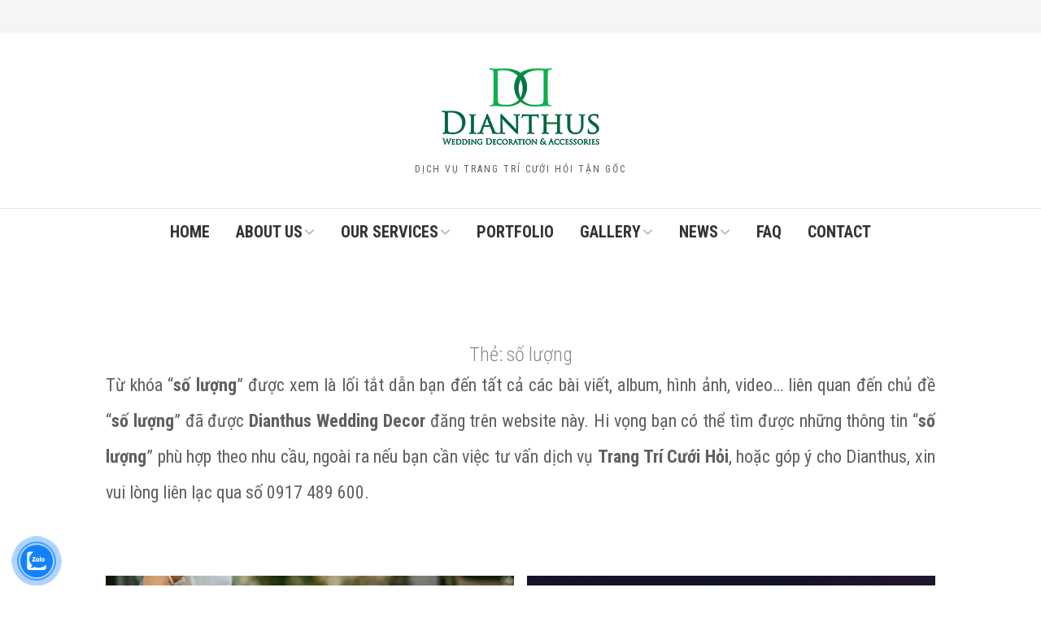

--- FILE ---
content_type: text/html; charset=UTF-8
request_url: https://weddingdecor.vn/tag/so-luong/
body_size: 23691
content:
<!DOCTYPE html>
<html lang="vi" class="no-js">
<head>
	<meta charset="UTF-8">
	<meta name="viewport" content="width=device-width,initial-scale=1">
	<link rel="profile" href="https://gmpg.org/xfn/11">
	<link rel="pingback" href="https://weddingdecor.vn/xmlrpc.php">
	<script type="e04f48aa1b7d09802043bf1d-text/javascript">(function(html){html.className = html.className.replace(/\bno-js\b/,'js')})(document.documentElement);</script>
<style>
#wpadminbar #wp-admin-bar-wccp_free_top_button .ab-icon:before {
	content: "\f160";
	color: #02CA02;
	top: 3px;
}
#wpadminbar #wp-admin-bar-wccp_free_top_button .ab-icon {
	transform: rotate(45deg);
}
</style>
<meta name='robots' content='index, follow, max-image-preview:large, max-snippet:-1, max-video-preview:-1' />
            <script type="e04f48aa1b7d09802043bf1d-text/javascript"> var epic_ajax_url = 'https://weddingdecor.vn/?epic-ajax-request=epic-ne'; </script>
            
	<!-- This site is optimized with the Yoast SEO plugin v18.8 - https://yoast.com/wordpress/plugins/seo/ -->
	<title>số lượng I Dianthus Wedding Decor based in Saigon, Vietnam</title>
	<meta name="description" content="Từ khóa “số lượng” được xem là lối tắt dẫn bạn đến tất cả các bài viết, album, hình ảnh, video… liên quan đến chủ đề “số lượng”." />
	<link rel="canonical" href="https://weddingdecor.vn/tag/so-luong/" />
	<meta property="og:locale" content="vi_VN" />
	<meta property="og:type" content="article" />
	<meta property="og:title" content="số lượng I Dianthus Wedding Decor based in Saigon, Vietnam" />
	<meta property="og:description" content="Từ khóa “số lượng” được xem là lối tắt dẫn bạn đến tất cả các bài viết, album, hình ảnh, video… liên quan đến chủ đề “số lượng”." />
	<meta property="og:url" content="https://weddingdecor.vn/tag/so-luong/" />
	<meta property="og:site_name" content="DIANTHUS WEDDING DECOR" />
	<meta property="og:image" content="https://weddingdecor.vn/wp-content/uploads/2017/08/Dianthus-2017-Logo-880x450.png" />
	<meta property="og:image:width" content="880" />
	<meta property="og:image:height" content="450" />
	<meta property="og:image:type" content="image/png" />
	<meta name="twitter:card" content="summary" />
	<meta name="twitter:site" content="@dianthuswedding" />
	<script type="application/ld+json" class="yoast-schema-graph">{"@context":"https://schema.org","@graph":[{"@type":"Organization","@id":"https://weddingdecor.vn/#organization","name":"Dianthus Wedding Decor","url":"https://weddingdecor.vn/","sameAs":["https://www.facebook.com/dianthusweddingdecor/","https://www.instagram.com/dianthusweddingdecor/","https://www.linkedin.com/in/dianthusweddingdecor/","https://myspace.com/dianthusweddingdecor/","https://www.youtube.com/c/WeddingDecorDianthus/","http://www.pinterest.com/dianthuswedding/","https://en.wikipedia.org/wiki/User:Dianthusweddingdecor","https://twitter.com/dianthuswedding"],"logo":{"@type":"ImageObject","inLanguage":"vi","@id":"https://weddingdecor.vn/#/schema/logo/image/","url":"https://weddingdecor.vn/wp-content/uploads/2019/06/Dianthus-2017-Logo-200x102.png","contentUrl":"https://weddingdecor.vn/wp-content/uploads/2019/06/Dianthus-2017-Logo-200x102.png","width":200,"height":102,"caption":"Dianthus Wedding Decor"},"image":{"@id":"https://weddingdecor.vn/#/schema/logo/image/"}},{"@type":"WebSite","@id":"https://weddingdecor.vn/#website","url":"https://weddingdecor.vn/","name":"DIANTHUS WEDDING DECOR","description":"Dịch Vụ Trang Trí Cưới Hỏi Tận Gốc","publisher":{"@id":"https://weddingdecor.vn/#organization"},"potentialAction":[{"@type":"SearchAction","target":{"@type":"EntryPoint","urlTemplate":"https://weddingdecor.vn/?s={search_term_string}"},"query-input":"required name=search_term_string"}],"inLanguage":"vi"},{"@type":"CollectionPage","@id":"https://weddingdecor.vn/tag/so-luong/#webpage","url":"https://weddingdecor.vn/tag/so-luong/","name":"số lượng I Dianthus Wedding Decor based in Saigon, Vietnam","isPartOf":{"@id":"https://weddingdecor.vn/#website"},"description":"Từ khóa “số lượng” được xem là lối tắt dẫn bạn đến tất cả các bài viết, album, hình ảnh, video… liên quan đến chủ đề “số lượng”.","breadcrumb":{"@id":"https://weddingdecor.vn/tag/so-luong/#breadcrumb"},"inLanguage":"vi","potentialAction":[{"@type":"ReadAction","target":["https://weddingdecor.vn/tag/so-luong/"]}]},{"@type":"BreadcrumbList","@id":"https://weddingdecor.vn/tag/so-luong/#breadcrumb","itemListElement":[{"@type":"ListItem","position":1,"name":"Home","item":"https://weddingdecor.vn/"},{"@type":"ListItem","position":2,"name":"số lượng"}]}]}</script>
	<!-- / Yoast SEO plugin. -->


<link rel='dns-prefetch' href='//fonts.googleapis.com' />
<link rel='dns-prefetch' href='//s.w.org' />
<link rel="alternate" type="application/rss+xml" title="Dòng thông tin DIANTHUS WEDDING DECOR &raquo;" href="https://weddingdecor.vn/feed/" />
<link rel="alternate" type="application/rss+xml" title="Dòng thông tin cho Thẻ DIANTHUS WEDDING DECOR &raquo; số lượng" href="https://weddingdecor.vn/tag/so-luong/feed/" />
		<!-- This site uses the Google Analytics by ExactMetrics plugin v7.10.0 - Using Analytics tracking - https://www.exactmetrics.com/ -->
							<script
				src="//www.googletagmanager.com/gtag/js?id=UA-47969034-1"  data-cfasync="false" data-wpfc-render="false" type="text/javascript" async></script>
			<script data-cfasync="false" data-wpfc-render="false" type="text/javascript">
				var em_version = '7.10.0';
				var em_track_user = true;
				var em_no_track_reason = '';
				
								var disableStrs = [
															'ga-disable-UA-47969034-1',
									];

				/* Function to detect opted out users */
				function __gtagTrackerIsOptedOut() {
					for (var index = 0; index < disableStrs.length; index++) {
						if (document.cookie.indexOf(disableStrs[index] + '=true') > -1) {
							return true;
						}
					}

					return false;
				}

				/* Disable tracking if the opt-out cookie exists. */
				if (__gtagTrackerIsOptedOut()) {
					for (var index = 0; index < disableStrs.length; index++) {
						window[disableStrs[index]] = true;
					}
				}

				/* Opt-out function */
				function __gtagTrackerOptout() {
					for (var index = 0; index < disableStrs.length; index++) {
						document.cookie = disableStrs[index] + '=true; expires=Thu, 31 Dec 2099 23:59:59 UTC; path=/';
						window[disableStrs[index]] = true;
					}
				}

				if ('undefined' === typeof gaOptout) {
					function gaOptout() {
						__gtagTrackerOptout();
					}
				}
								window.dataLayer = window.dataLayer || [];

				window.ExactMetricsDualTracker = {
					helpers: {},
					trackers: {},
				};
				if (em_track_user) {
					function __gtagDataLayer() {
						dataLayer.push(arguments);
					}

					function __gtagTracker(type, name, parameters) {
						if (!parameters) {
							parameters = {};
						}

						if (parameters.send_to) {
							__gtagDataLayer.apply(null, arguments);
							return;
						}

						if (type === 'event') {
							
														parameters.send_to = exactmetrics_frontend.ua;
							__gtagDataLayer(type, name, parameters);
													} else {
							__gtagDataLayer.apply(null, arguments);
						}
					}

					__gtagTracker('js', new Date());
					__gtagTracker('set', {
						'developer_id.dNDMyYj': true,
											});
															__gtagTracker('config', 'UA-47969034-1', {"forceSSL":"true"} );
										window.gtag = __gtagTracker;										(function () {
						/* https://developers.google.com/analytics/devguides/collection/analyticsjs/ */
						/* ga and __gaTracker compatibility shim. */
						var noopfn = function () {
							return null;
						};
						var newtracker = function () {
							return new Tracker();
						};
						var Tracker = function () {
							return null;
						};
						var p = Tracker.prototype;
						p.get = noopfn;
						p.set = noopfn;
						p.send = function () {
							var args = Array.prototype.slice.call(arguments);
							args.unshift('send');
							__gaTracker.apply(null, args);
						};
						var __gaTracker = function () {
							var len = arguments.length;
							if (len === 0) {
								return;
							}
							var f = arguments[len - 1];
							if (typeof f !== 'object' || f === null || typeof f.hitCallback !== 'function') {
								if ('send' === arguments[0]) {
									var hitConverted, hitObject = false, action;
									if ('event' === arguments[1]) {
										if ('undefined' !== typeof arguments[3]) {
											hitObject = {
												'eventAction': arguments[3],
												'eventCategory': arguments[2],
												'eventLabel': arguments[4],
												'value': arguments[5] ? arguments[5] : 1,
											}
										}
									}
									if ('pageview' === arguments[1]) {
										if ('undefined' !== typeof arguments[2]) {
											hitObject = {
												'eventAction': 'page_view',
												'page_path': arguments[2],
											}
										}
									}
									if (typeof arguments[2] === 'object') {
										hitObject = arguments[2];
									}
									if (typeof arguments[5] === 'object') {
										Object.assign(hitObject, arguments[5]);
									}
									if ('undefined' !== typeof arguments[1].hitType) {
										hitObject = arguments[1];
										if ('pageview' === hitObject.hitType) {
											hitObject.eventAction = 'page_view';
										}
									}
									if (hitObject) {
										action = 'timing' === arguments[1].hitType ? 'timing_complete' : hitObject.eventAction;
										hitConverted = mapArgs(hitObject);
										__gtagTracker('event', action, hitConverted);
									}
								}
								return;
							}

							function mapArgs(args) {
								var arg, hit = {};
								var gaMap = {
									'eventCategory': 'event_category',
									'eventAction': 'event_action',
									'eventLabel': 'event_label',
									'eventValue': 'event_value',
									'nonInteraction': 'non_interaction',
									'timingCategory': 'event_category',
									'timingVar': 'name',
									'timingValue': 'value',
									'timingLabel': 'event_label',
									'page': 'page_path',
									'location': 'page_location',
									'title': 'page_title',
								};
								for (arg in args) {
																		if (!(!args.hasOwnProperty(arg) || !gaMap.hasOwnProperty(arg))) {
										hit[gaMap[arg]] = args[arg];
									} else {
										hit[arg] = args[arg];
									}
								}
								return hit;
							}

							try {
								f.hitCallback();
							} catch (ex) {
							}
						};
						__gaTracker.create = newtracker;
						__gaTracker.getByName = newtracker;
						__gaTracker.getAll = function () {
							return [];
						};
						__gaTracker.remove = noopfn;
						__gaTracker.loaded = true;
						window['__gaTracker'] = __gaTracker;
					})();
									} else {
										console.log("");
					(function () {
						function __gtagTracker() {
							return null;
						}

						window['__gtagTracker'] = __gtagTracker;
						window['gtag'] = __gtagTracker;
					})();
									}
			</script>
				<!-- / Google Analytics by ExactMetrics -->
		<script type="e04f48aa1b7d09802043bf1d-text/javascript">
window._wpemojiSettings = {"baseUrl":"https:\/\/s.w.org\/images\/core\/emoji\/13.1.0\/72x72\/","ext":".png","svgUrl":"https:\/\/s.w.org\/images\/core\/emoji\/13.1.0\/svg\/","svgExt":".svg","source":{"concatemoji":"https:\/\/weddingdecor.vn\/wp-includes\/js\/wp-emoji-release.min.js?ver=5.9.12"}};
/*! This file is auto-generated */
!function(e,a,t){var n,r,o,i=a.createElement("canvas"),p=i.getContext&&i.getContext("2d");function s(e,t){var a=String.fromCharCode;p.clearRect(0,0,i.width,i.height),p.fillText(a.apply(this,e),0,0);e=i.toDataURL();return p.clearRect(0,0,i.width,i.height),p.fillText(a.apply(this,t),0,0),e===i.toDataURL()}function c(e){var t=a.createElement("script");t.src=e,t.defer=t.type="text/javascript",a.getElementsByTagName("head")[0].appendChild(t)}for(o=Array("flag","emoji"),t.supports={everything:!0,everythingExceptFlag:!0},r=0;r<o.length;r++)t.supports[o[r]]=function(e){if(!p||!p.fillText)return!1;switch(p.textBaseline="top",p.font="600 32px Arial",e){case"flag":return s([127987,65039,8205,9895,65039],[127987,65039,8203,9895,65039])?!1:!s([55356,56826,55356,56819],[55356,56826,8203,55356,56819])&&!s([55356,57332,56128,56423,56128,56418,56128,56421,56128,56430,56128,56423,56128,56447],[55356,57332,8203,56128,56423,8203,56128,56418,8203,56128,56421,8203,56128,56430,8203,56128,56423,8203,56128,56447]);case"emoji":return!s([10084,65039,8205,55357,56613],[10084,65039,8203,55357,56613])}return!1}(o[r]),t.supports.everything=t.supports.everything&&t.supports[o[r]],"flag"!==o[r]&&(t.supports.everythingExceptFlag=t.supports.everythingExceptFlag&&t.supports[o[r]]);t.supports.everythingExceptFlag=t.supports.everythingExceptFlag&&!t.supports.flag,t.DOMReady=!1,t.readyCallback=function(){t.DOMReady=!0},t.supports.everything||(n=function(){t.readyCallback()},a.addEventListener?(a.addEventListener("DOMContentLoaded",n,!1),e.addEventListener("load",n,!1)):(e.attachEvent("onload",n),a.attachEvent("onreadystatechange",function(){"complete"===a.readyState&&t.readyCallback()})),(n=t.source||{}).concatemoji?c(n.concatemoji):n.wpemoji&&n.twemoji&&(c(n.twemoji),c(n.wpemoji)))}(window,document,window._wpemojiSettings);
</script>
<style type="text/css">
img.wp-smiley,
img.emoji {
	display: inline !important;
	border: none !important;
	box-shadow: none !important;
	height: 1em !important;
	width: 1em !important;
	margin: 0 0.07em !important;
	vertical-align: -0.1em !important;
	background: none !important;
	padding: 0 !important;
}
</style>
	<link rel='stylesheet' id='wp-block-library-css'  href='https://weddingdecor.vn/wp-includes/css/dist/block-library/style.min.css?ver=5.9.12' type='text/css' media='all' />
<style id='global-styles-inline-css' type='text/css'>
body{--wp--preset--color--black: #000000;--wp--preset--color--cyan-bluish-gray: #abb8c3;--wp--preset--color--white: #ffffff;--wp--preset--color--pale-pink: #f78da7;--wp--preset--color--vivid-red: #cf2e2e;--wp--preset--color--luminous-vivid-orange: #ff6900;--wp--preset--color--luminous-vivid-amber: #fcb900;--wp--preset--color--light-green-cyan: #7bdcb5;--wp--preset--color--vivid-green-cyan: #00d084;--wp--preset--color--pale-cyan-blue: #8ed1fc;--wp--preset--color--vivid-cyan-blue: #0693e3;--wp--preset--color--vivid-purple: #9b51e0;--wp--preset--gradient--vivid-cyan-blue-to-vivid-purple: linear-gradient(135deg,rgba(6,147,227,1) 0%,rgb(155,81,224) 100%);--wp--preset--gradient--light-green-cyan-to-vivid-green-cyan: linear-gradient(135deg,rgb(122,220,180) 0%,rgb(0,208,130) 100%);--wp--preset--gradient--luminous-vivid-amber-to-luminous-vivid-orange: linear-gradient(135deg,rgba(252,185,0,1) 0%,rgba(255,105,0,1) 100%);--wp--preset--gradient--luminous-vivid-orange-to-vivid-red: linear-gradient(135deg,rgba(255,105,0,1) 0%,rgb(207,46,46) 100%);--wp--preset--gradient--very-light-gray-to-cyan-bluish-gray: linear-gradient(135deg,rgb(238,238,238) 0%,rgb(169,184,195) 100%);--wp--preset--gradient--cool-to-warm-spectrum: linear-gradient(135deg,rgb(74,234,220) 0%,rgb(151,120,209) 20%,rgb(207,42,186) 40%,rgb(238,44,130) 60%,rgb(251,105,98) 80%,rgb(254,248,76) 100%);--wp--preset--gradient--blush-light-purple: linear-gradient(135deg,rgb(255,206,236) 0%,rgb(152,150,240) 100%);--wp--preset--gradient--blush-bordeaux: linear-gradient(135deg,rgb(254,205,165) 0%,rgb(254,45,45) 50%,rgb(107,0,62) 100%);--wp--preset--gradient--luminous-dusk: linear-gradient(135deg,rgb(255,203,112) 0%,rgb(199,81,192) 50%,rgb(65,88,208) 100%);--wp--preset--gradient--pale-ocean: linear-gradient(135deg,rgb(255,245,203) 0%,rgb(182,227,212) 50%,rgb(51,167,181) 100%);--wp--preset--gradient--electric-grass: linear-gradient(135deg,rgb(202,248,128) 0%,rgb(113,206,126) 100%);--wp--preset--gradient--midnight: linear-gradient(135deg,rgb(2,3,129) 0%,rgb(40,116,252) 100%);--wp--preset--duotone--dark-grayscale: url('#wp-duotone-dark-grayscale');--wp--preset--duotone--grayscale: url('#wp-duotone-grayscale');--wp--preset--duotone--purple-yellow: url('#wp-duotone-purple-yellow');--wp--preset--duotone--blue-red: url('#wp-duotone-blue-red');--wp--preset--duotone--midnight: url('#wp-duotone-midnight');--wp--preset--duotone--magenta-yellow: url('#wp-duotone-magenta-yellow');--wp--preset--duotone--purple-green: url('#wp-duotone-purple-green');--wp--preset--duotone--blue-orange: url('#wp-duotone-blue-orange');--wp--preset--font-size--small: 13px;--wp--preset--font-size--medium: 20px;--wp--preset--font-size--large: 36px;--wp--preset--font-size--x-large: 42px;}.has-black-color{color: var(--wp--preset--color--black) !important;}.has-cyan-bluish-gray-color{color: var(--wp--preset--color--cyan-bluish-gray) !important;}.has-white-color{color: var(--wp--preset--color--white) !important;}.has-pale-pink-color{color: var(--wp--preset--color--pale-pink) !important;}.has-vivid-red-color{color: var(--wp--preset--color--vivid-red) !important;}.has-luminous-vivid-orange-color{color: var(--wp--preset--color--luminous-vivid-orange) !important;}.has-luminous-vivid-amber-color{color: var(--wp--preset--color--luminous-vivid-amber) !important;}.has-light-green-cyan-color{color: var(--wp--preset--color--light-green-cyan) !important;}.has-vivid-green-cyan-color{color: var(--wp--preset--color--vivid-green-cyan) !important;}.has-pale-cyan-blue-color{color: var(--wp--preset--color--pale-cyan-blue) !important;}.has-vivid-cyan-blue-color{color: var(--wp--preset--color--vivid-cyan-blue) !important;}.has-vivid-purple-color{color: var(--wp--preset--color--vivid-purple) !important;}.has-black-background-color{background-color: var(--wp--preset--color--black) !important;}.has-cyan-bluish-gray-background-color{background-color: var(--wp--preset--color--cyan-bluish-gray) !important;}.has-white-background-color{background-color: var(--wp--preset--color--white) !important;}.has-pale-pink-background-color{background-color: var(--wp--preset--color--pale-pink) !important;}.has-vivid-red-background-color{background-color: var(--wp--preset--color--vivid-red) !important;}.has-luminous-vivid-orange-background-color{background-color: var(--wp--preset--color--luminous-vivid-orange) !important;}.has-luminous-vivid-amber-background-color{background-color: var(--wp--preset--color--luminous-vivid-amber) !important;}.has-light-green-cyan-background-color{background-color: var(--wp--preset--color--light-green-cyan) !important;}.has-vivid-green-cyan-background-color{background-color: var(--wp--preset--color--vivid-green-cyan) !important;}.has-pale-cyan-blue-background-color{background-color: var(--wp--preset--color--pale-cyan-blue) !important;}.has-vivid-cyan-blue-background-color{background-color: var(--wp--preset--color--vivid-cyan-blue) !important;}.has-vivid-purple-background-color{background-color: var(--wp--preset--color--vivid-purple) !important;}.has-black-border-color{border-color: var(--wp--preset--color--black) !important;}.has-cyan-bluish-gray-border-color{border-color: var(--wp--preset--color--cyan-bluish-gray) !important;}.has-white-border-color{border-color: var(--wp--preset--color--white) !important;}.has-pale-pink-border-color{border-color: var(--wp--preset--color--pale-pink) !important;}.has-vivid-red-border-color{border-color: var(--wp--preset--color--vivid-red) !important;}.has-luminous-vivid-orange-border-color{border-color: var(--wp--preset--color--luminous-vivid-orange) !important;}.has-luminous-vivid-amber-border-color{border-color: var(--wp--preset--color--luminous-vivid-amber) !important;}.has-light-green-cyan-border-color{border-color: var(--wp--preset--color--light-green-cyan) !important;}.has-vivid-green-cyan-border-color{border-color: var(--wp--preset--color--vivid-green-cyan) !important;}.has-pale-cyan-blue-border-color{border-color: var(--wp--preset--color--pale-cyan-blue) !important;}.has-vivid-cyan-blue-border-color{border-color: var(--wp--preset--color--vivid-cyan-blue) !important;}.has-vivid-purple-border-color{border-color: var(--wp--preset--color--vivid-purple) !important;}.has-vivid-cyan-blue-to-vivid-purple-gradient-background{background: var(--wp--preset--gradient--vivid-cyan-blue-to-vivid-purple) !important;}.has-light-green-cyan-to-vivid-green-cyan-gradient-background{background: var(--wp--preset--gradient--light-green-cyan-to-vivid-green-cyan) !important;}.has-luminous-vivid-amber-to-luminous-vivid-orange-gradient-background{background: var(--wp--preset--gradient--luminous-vivid-amber-to-luminous-vivid-orange) !important;}.has-luminous-vivid-orange-to-vivid-red-gradient-background{background: var(--wp--preset--gradient--luminous-vivid-orange-to-vivid-red) !important;}.has-very-light-gray-to-cyan-bluish-gray-gradient-background{background: var(--wp--preset--gradient--very-light-gray-to-cyan-bluish-gray) !important;}.has-cool-to-warm-spectrum-gradient-background{background: var(--wp--preset--gradient--cool-to-warm-spectrum) !important;}.has-blush-light-purple-gradient-background{background: var(--wp--preset--gradient--blush-light-purple) !important;}.has-blush-bordeaux-gradient-background{background: var(--wp--preset--gradient--blush-bordeaux) !important;}.has-luminous-dusk-gradient-background{background: var(--wp--preset--gradient--luminous-dusk) !important;}.has-pale-ocean-gradient-background{background: var(--wp--preset--gradient--pale-ocean) !important;}.has-electric-grass-gradient-background{background: var(--wp--preset--gradient--electric-grass) !important;}.has-midnight-gradient-background{background: var(--wp--preset--gradient--midnight) !important;}.has-small-font-size{font-size: var(--wp--preset--font-size--small) !important;}.has-medium-font-size{font-size: var(--wp--preset--font-size--medium) !important;}.has-large-font-size{font-size: var(--wp--preset--font-size--large) !important;}.has-x-large-font-size{font-size: var(--wp--preset--font-size--x-large) !important;}
</style>
<link rel='stylesheet' id='contact-form-7-css'  href='https://weddingdecor.vn/wp-content/plugins/contact-form-7/includes/css/styles.css?ver=5.5.6' type='text/css' media='all' />
<link rel='stylesheet' id='rpt_front_style-css'  href='https://weddingdecor.vn/wp-content/plugins/related-posts-thumbnails/assets/css/front.css?ver=1.9.0' type='text/css' media='all' />
<link rel='stylesheet' id='wi-portfolio-css'  href='https://weddingdecor.vn/wp-content/plugins/simple-elegant-portfolio/assets/portfolio.css?ver=5.9.12' type='text/css' media='all' />
<link rel='stylesheet' id='toc-screen-css'  href='https://weddingdecor.vn/wp-content/plugins/table-of-contents-plus/screen.min.css?ver=2106' type='text/css' media='all' />
<link rel='stylesheet' id='cmoz-style-css'  href='https://weddingdecor.vn/wp-content/plugins/contact-me-on-zalo/assets/css/style-2.css?ver=1.0.4' type='text/css' media='all' />
<link rel='stylesheet' id='withemes-fonts-css'  href='https://fonts.googleapis.com/css?family=Lato%3A100%2C100italic%2C300%2C300italic%2Cregular%2Citalic%2C700%2C700italic%2C900%2C900italic%7CRoboto+Condensed%3A300%2C300italic%2Cregular%2Citalic%2C700%2C700italic&#038;subset=latin%2Clatin-ext%2Ccyrillic-ext%2Cvietnamese%2Cgreek&#038;ver=5.9.12' type='text/css' media='all' />
<link rel='stylesheet' id='wi-style-css'  href='https://weddingdecor.vn/wp-content/themes/simple-elegant/style.css?ver=5.9.12' type='text/css' media='all' />
<link rel='stylesheet' id='epic-icon-css'  href='https://weddingdecor.vn/wp-content/plugins/epic-news-element/assets/fonts/jegicon/jegicon.css?ver=5.9.12' type='text/css' media='all' />
<link rel='stylesheet' id='font-awesome-css'  href='https://weddingdecor.vn/wp-content/plugins/elementor/assets/lib/font-awesome/css/font-awesome.min.css?ver=4.7.0' type='text/css' media='all' />
<link rel='stylesheet' id='epic-style-css'  href='https://weddingdecor.vn/wp-content/plugins/epic-news-element/assets/css/style.min.css?ver=5.9.12' type='text/css' media='all' />
<link rel='stylesheet' id='jeg-dynamic-style-css'  href='https://weddingdecor.vn/wp-content/uploads/jeg/jeg-m2IfuwtAWc.css?ver=1.0.0' type='text/css' media='all' />
<link rel='stylesheet' id='js_composer_front-css'  href='https://weddingdecor.vn/wp-content/plugins/js_composer/assets/css/js_composer.min.css?ver=6.4.2' type='text/css' media='all' />
<link rel='stylesheet' id='wi-shortcodes-css'  href='https://weddingdecor.vn/wp-content/plugins/simple-elegant-addons/css/shortcodes.css?ver=2.5.1' type='text/css' media='all' />
<style id='wi-shortcodes-inline-css' type='text/css'>
a, blockquote cite, blockquote em, #wi-mainnav .menu > ul > li > a:hover, #wi-mainnav .menu > ul ul li > a:hover, #sidenav li.current-menu-item > a, #sidenav li.current-menu-ancestor > a, .entry-meta a:hover, .entry-title a:hover, .grid-title a:hover, .list-title a:hover, .widget_archive ul li a:hover, .widget_categories ul li a:hover, .widget_nav_menu ul li a:hover, .widget_meta ul li a:hover, .widget_pages ul li a:hover, .widget_recent_entries ul li a:hover, .widget_recent_comments ul li a:hover, .widget_product_categories ul li a:hover, .woocommerce .star-rating span:before, .woocommerce .woocommerce-breadcrumb a:hover, .header-cart a:hover, .woocommerce .star-rating span:before, .product_meta a:hover, .woocommerce-MyAccount-navigation a:hover, .lost_password a:hover, .register-link a:hover, .wi-testimonial .rating span, .portfolio-catlist ul li a:hover, .portfolio-catlist ul li.current-cat a {color:#5ea7b1}button, input[type="button"], input[type="reset"], input[type="submit"], #scrollup:hover, #footer-bottom .social-list ul li a:hover, .more-link, #respond input[type="submit"]:hover, .tagcloud a:hover, .wpcf7 input[type="submit"], .woocommerce .widget_price_filter .ui-slider .ui-slider-range, .woocommerce .widget_price_filter .ui-slider .ui-slider-handle, .woocommerce span.onsale, .woocommerce ul.products li.product .onsale, .yith-wcwl-add-button.hide a, .yith-wcwl-add-button.hide a:hover, .yith-wcwl-add-button > a:hover, .woocommerce #respond input#submit.alt, .woocommerce a.button.alt, .woocommerce button.button.alt, .woocommerce input.button.alt, .woocommerce #respond input#submit.alt:hover, .woocommerce a.button.alt:hover, .woocommerce button.button.alt:hover, .woocommerce input.button.alt:hover, .woocommerce .product-thumbnail a.add_to_cart_button:hover, .woocommerce .product-thumbnail a.product_type_external:hover, .woocommerce .product-thumbnail a.product_type_simple:hover, .woocommerce .product-thumbnail a.product_type_grouped:hover, .woocommerce div.product div.images .woocommerce-product-gallery__trigger:hover, a.wi-btn, button.wi-btn, .wi-btn.btn-alt:hover, .wi-btn.btn-fill:hover, .pricing-column.column-featured .pricing-title, .vc_progress_bar .vc_single_bar .vc_bar, .wi-iconbox:hover .icon-inner, .member-image .member-social ul li a:hover i, .vc_btn3.vc_btn3-color-grey.vc_btn3-style-modern:focus, .vc_btn3.vc_btn3-color-grey.vc_btn3-style-modern:hover, .vc_btn3.vc_btn3-color-peacoc.vc_btn3-style-modern, .vc_tta.vc_general .vc_tta-tab.vc_active > a, .testimonial-slider .flex-control-paging li a.flex-active, .testimonial-slider .flex-direction-nav a:hover, .rollover-overlay, body .gform_wrapper .gf_progressbar_percentage  {background-color:#5ea7b1}blockquote, #scrollup:hover, #footer-bottom .social-list ul li a:hover, .yith-wcwl-add-button.hide a, .yith-wcwl-add-button.hide a:hover, .yith-wcwl-add-button > a:hover, .woocommerce div.product div.images .woocommerce-product-gallery__trigger:hover, .pricing-column.column-featured, .vc_btn3.vc_btn3-color-grey.vc_btn3-style-modern:focus, .vc_btn3.vc_btn3-color-grey.vc_btn3-style-modern:hover, .vc_btn3.vc_btn3-color-peacoc.vc_btn3-style-modern, .testimonial-slider .flex-direction-nav a:hover, .entry-title:after, .page-title:after {border-color:#5ea7b1}button:hover, input[type="submit"]:hover, a.wi-btn:hover, button.wi-btn:hover {background-color:#3b8893;}body, input, textarea, select {font-family:"Roboto Condensed", sans-serif}.mfp-title, h1, h2, h3, h4, h5, h6, blockquote, th, .wp-caption-text, button, input[type="button"], input[type="reset"], input[type="submit"], .slicknav_menu, #wi-copyright, .more-link, .navigation .post-title, article.comment-body .fn, .reply, .comment-notes, .logged-in-as, #respond p label, .widget_archive ul li, .widget_categories ul li, .widget_nav_menu ul li, .widget_meta ul li, .widget_pages ul li, .widget_recent_comments ul li, .widget_product_categories ul li, .widget_recent_entries ul li a, .tagcloud a, #wp-calendar caption, .null-instagram-feed .clear a, .follow-us, body .mc4wp-form label, body .mc4wp-alert, .wpcf7 input[type="submit"], #topbar-myaccount > a, .wi-nice-select a, a.added_to_cart, .quick-view a, .woocommerce span.onsale, .woocommerce ul.products li.product .onsale, .wishlist-empty, #yith-wcwl-popup-message, .woocommerce div.product p.price, .woocommerce div.product span.price, .woocommerce div.product .woocommerce-tabs ul.tabs li a, .woocommerce-MyAccount-navigation, .woocommerce-form label, form.register label, .lost_password, .register-link, .added-success, a.wi-btn, button.wi-btn, .vc_progress_bar .vc_single_bar .vc_label, .vc_general.vc_btn3, .vc_tta.vc_general .vc_tta-tab > a, .testimonial-content, .portfolio-catlist ul, .topbar-text {font-family:Roboto Condensed}#wi-mainnav, #topbarnav, #mobilenav, #mobile-topbarnav {font-family:"Roboto Condensed", sans-serif}#wi-logo img{width:200px}#footer-logo img{width:200px}body.layout-boxed{background-repeat:no-repeat;background-size:cover}body, input, textarea, button{color:#606060;font-size:22px;line-height:2}#topbarnav .menu > ul > li.current-menu-item > a, #topbarnav .menu > ul > li.current-menu-ancestor > a{color:#5ea7b1}#wi-topbar .social-list ul a{color:#5ea7b1}#wi-mainnav.mainnav-border-fullwidth, #wi-mainnav.mainnav-border-container .container{border-width:1px 0 0}#wi-mainnav, #wi-mainnav .container{border-color:#eaeaea}h1, h2, h3, h4, h5, h6{font-weight:300;font-style:normal;letter-spacing:0px}h1{font-size:32px}h2{font-size:28px}h3{font-size:26px}h4{font-size:26px}h5{font-size:26px}h6{font-size:26px}#wi-tagline{font-family:Roboto Condensed;font-style:normal}#wi-mainnav .menu > ul > li > a{font-size:24px;font-style:normal;font-weight:600;text-transform:uppercase;letter-spacing:0px}#wi-mainnav .menu > ul ul li > a{font-size:16px;font-weight:500;font-style:normal;text-transform:uppercase}#footer-widgets{font-size:18px}#wi-copyright{font-family:Roboto Condensed;font-size:18px;font-weight:500;font-style:italic}.entry-title, .page-title{font-family:Roboto Condensed}.page-title{font-style:normal}a.wi-btn, button.wi-btn, button, input[type="button"], input[type="submit"]{font-family:Roboto Condensed;text-transform:uppercase;letter-spacing:1px}.wi-iconbox .icon-inner{border-radius:50%}.iconbox-title{font-size:16px;font-weight:600;font-style:normal;text-transform:uppercase;letter-spacing:0.5px}.wi-iconbox .iconbox-desc{font-size:14px}.testimonial-content{font-family:Roboto Condensed;font-style:#888888}
</style>
<script type="e04f48aa1b7d09802043bf1d-text/javascript" src='https://weddingdecor.vn/wp-content/plugins/google-analytics-dashboard-for-wp/assets/js/frontend-gtag.min.js?ver=7.10.0' id='exactmetrics-frontend-script-js'></script>
<script data-cfasync="false" data-wpfc-render="false" type="text/javascript" id='exactmetrics-frontend-script-js-extra'>/* <![CDATA[ */
var exactmetrics_frontend = {"js_events_tracking":"true","download_extensions":"zip,mp3,mpeg,pdf,docx,pptx,xlsx,rar","inbound_paths":"[{\"path\":\"\\\/go\\\/\",\"label\":\"affiliate\"},{\"path\":\"\\\/recommend\\\/\",\"label\":\"affiliate\"}]","home_url":"https:\/\/weddingdecor.vn","hash_tracking":"false","ua":"UA-47969034-1","v4_id":""};/* ]]> */
</script>
<script type="e04f48aa1b7d09802043bf1d-text/javascript" src='https://weddingdecor.vn/wp-includes/js/jquery/jquery.min.js?ver=3.6.0' id='jquery-core-js'></script>
<script type="e04f48aa1b7d09802043bf1d-text/javascript" src='https://weddingdecor.vn/wp-includes/js/jquery/jquery-migrate.min.js?ver=3.3.2' id='jquery-migrate-js'></script>
<!--[if lt IE 9]>
<script type='text/javascript' src='https://weddingdecor.vn/wp-content/themes/simple-elegant/js/html5.js?ver=3.7.0' id='wi-html5-js'></script>
<![endif]-->
<link rel="https://api.w.org/" href="https://weddingdecor.vn/wp-json/" /><link rel="alternate" type="application/json" href="https://weddingdecor.vn/wp-json/wp/v2/tags/662" /><link rel="EditURI" type="application/rsd+xml" title="RSD" href="https://weddingdecor.vn/xmlrpc.php?rsd" />
<link rel="wlwmanifest" type="application/wlwmanifest+xml" href="https://weddingdecor.vn/wp-includes/wlwmanifest.xml" /> 
<meta name="generator" content="WordPress 5.9.12" />
			<style>
			#related_posts_thumbnails li{
				border-right: 1px solid #dddddd;
				background-color: #ffffff			}
			#related_posts_thumbnails li:hover{
				background-color: #eeeeee;
			}
			.relpost_content{
				font-size:	18px;
				color: 		#5ea7b1;
			}
			.relpost-block-single{
				background-color: #ffffff;
				border-right: 1px solid  #dddddd;
				border-left: 1px solid  #dddddd;
				margin-right: -1px;
			}
			.relpost-block-single:hover{
				background-color: #eeeeee;
			}
		</style>

	<style type="text/css">div#toc_container {width: 100%;}</style><script id="wpcp_disable_selection" type="e04f48aa1b7d09802043bf1d-text/javascript">
var image_save_msg='You are not allowed to save images!';
	var no_menu_msg='Context Menu disabled!';
	var smessage = "Content is protected !!";

function disableEnterKey(e)
{
	var elemtype = e.target.tagName;
	
	elemtype = elemtype.toUpperCase();
	
	if (elemtype == "TEXT" || elemtype == "TEXTAREA" || elemtype == "INPUT" || elemtype == "PASSWORD" || elemtype == "SELECT" || elemtype == "OPTION" || elemtype == "EMBED")
	{
		elemtype = 'TEXT';
	}
	
	if (e.ctrlKey){
     var key;
     if(window.event)
          key = window.event.keyCode;     //IE
     else
          key = e.which;     //firefox (97)
    //if (key != 17) alert(key);
     if (elemtype!= 'TEXT' && (key == 97 || key == 65 || key == 67 || key == 99 || key == 88 || key == 120 || key == 26 || key == 85  || key == 86 || key == 83 || key == 43 || key == 73))
     {
		if(wccp_free_iscontenteditable(e)) return true;
		show_wpcp_message('You are not allowed to copy content or view source');
		return false;
     }else
     	return true;
     }
}


/*For contenteditable tags*/
function wccp_free_iscontenteditable(e)
{
	var e = e || window.event; // also there is no e.target property in IE. instead IE uses window.event.srcElement
  	
	var target = e.target || e.srcElement;

	var elemtype = e.target.nodeName;
	
	elemtype = elemtype.toUpperCase();
	
	var iscontenteditable = "false";
		
	if(typeof target.getAttribute!="undefined" ) iscontenteditable = target.getAttribute("contenteditable"); // Return true or false as string
	
	var iscontenteditable2 = false;
	
	if(typeof target.isContentEditable!="undefined" ) iscontenteditable2 = target.isContentEditable; // Return true or false as boolean

	if(target.parentElement.isContentEditable) iscontenteditable2 = true;
	
	if (iscontenteditable == "true" || iscontenteditable2 == true)
	{
		if(typeof target.style!="undefined" ) target.style.cursor = "text";
		
		return true;
	}
}

////////////////////////////////////
function disable_copy(e)
{	
	var e = e || window.event; // also there is no e.target property in IE. instead IE uses window.event.srcElement
	
	var elemtype = e.target.tagName;
	
	elemtype = elemtype.toUpperCase();
	
	if (elemtype == "TEXT" || elemtype == "TEXTAREA" || elemtype == "INPUT" || elemtype == "PASSWORD" || elemtype == "SELECT" || elemtype == "OPTION" || elemtype == "EMBED")
	{
		elemtype = 'TEXT';
	}
	
	if(wccp_free_iscontenteditable(e)) return true;
	
	var isSafari = /Safari/.test(navigator.userAgent) && /Apple Computer/.test(navigator.vendor);
	
	var checker_IMG = '';
	if (elemtype == "IMG" && checker_IMG == 'checked' && e.detail >= 2) {show_wpcp_message(alertMsg_IMG);return false;}
	if (elemtype != "TEXT")
	{
		if (smessage !== "" && e.detail == 2)
			show_wpcp_message(smessage);
		
		if (isSafari)
			return true;
		else
			return false;
	}	
}

//////////////////////////////////////////
function disable_copy_ie()
{
	var e = e || window.event;
	var elemtype = window.event.srcElement.nodeName;
	elemtype = elemtype.toUpperCase();
	if(wccp_free_iscontenteditable(e)) return true;
	if (elemtype == "IMG") {show_wpcp_message(alertMsg_IMG);return false;}
	if (elemtype != "TEXT" && elemtype != "TEXTAREA" && elemtype != "INPUT" && elemtype != "PASSWORD" && elemtype != "SELECT" && elemtype != "OPTION" && elemtype != "EMBED")
	{
		return false;
	}
}	
function reEnable()
{
	return true;
}
document.onkeydown = disableEnterKey;
document.onselectstart = disable_copy_ie;
if(navigator.userAgent.indexOf('MSIE')==-1)
{
	document.onmousedown = disable_copy;
	document.onclick = reEnable;
}
function disableSelection(target)
{
    //For IE This code will work
    if (typeof target.onselectstart!="undefined")
    target.onselectstart = disable_copy_ie;
    
    //For Firefox This code will work
    else if (typeof target.style.MozUserSelect!="undefined")
    {target.style.MozUserSelect="none";}
    
    //All other  (ie: Opera) This code will work
    else
    target.onmousedown=function(){return false}
    target.style.cursor = "default";
}
//Calling the JS function directly just after body load
window.onload = function(){disableSelection(document.body);};

//////////////////special for safari Start////////////////
var onlongtouch;
var timer;
var touchduration = 1000; //length of time we want the user to touch before we do something

var elemtype = "";
function touchstart(e) {
	var e = e || window.event;
  // also there is no e.target property in IE.
  // instead IE uses window.event.srcElement
  	var target = e.target || e.srcElement;
	
	elemtype = window.event.srcElement.nodeName;
	
	elemtype = elemtype.toUpperCase();
	
	if(!wccp_pro_is_passive()) e.preventDefault();
	if (!timer) {
		timer = setTimeout(onlongtouch, touchduration);
	}
}

function touchend() {
    //stops short touches from firing the event
    if (timer) {
        clearTimeout(timer);
        timer = null;
    }
	onlongtouch();
}

onlongtouch = function(e) { //this will clear the current selection if anything selected
	
	if (elemtype != "TEXT" && elemtype != "TEXTAREA" && elemtype != "INPUT" && elemtype != "PASSWORD" && elemtype != "SELECT" && elemtype != "EMBED" && elemtype != "OPTION")	
	{
		if (window.getSelection) {
			if (window.getSelection().empty) {  // Chrome
			window.getSelection().empty();
			} else if (window.getSelection().removeAllRanges) {  // Firefox
			window.getSelection().removeAllRanges();
			}
		} else if (document.selection) {  // IE?
			document.selection.empty();
		}
		return false;
	}
};

document.addEventListener("DOMContentLoaded", function(event) { 
    window.addEventListener("touchstart", touchstart, false);
    window.addEventListener("touchend", touchend, false);
});

function wccp_pro_is_passive() {

  var cold = false,
  hike = function() {};

  try {
	  const object1 = {};
  var aid = Object.defineProperty(object1, 'passive', {
  get() {cold = true}
  });
  window.addEventListener('test', hike, aid);
  window.removeEventListener('test', hike, aid);
  } catch (e) {}

  return cold;
}
/*special for safari End*/
</script>
<script id="wpcp_disable_Right_Click" type="e04f48aa1b7d09802043bf1d-text/javascript">
document.ondragstart = function() { return false;}
	function nocontext(e) {
	   return false;
	}
	document.oncontextmenu = nocontext;
</script>
<style>
.unselectable
{
-moz-user-select:none;
-webkit-user-select:none;
cursor: default;
}
html
{
-webkit-touch-callout: none;
-webkit-user-select: none;
-khtml-user-select: none;
-moz-user-select: none;
-ms-user-select: none;
user-select: none;
-webkit-tap-highlight-color: rgba(0,0,0,0);
}
</style>
<script id="wpcp_css_disable_selection" type="e04f48aa1b7d09802043bf1d-text/javascript">
var e = document.getElementsByTagName('body')[0];
if(e)
{
	e.setAttribute('unselectable',on);
}
</script>
<style>/* CSS added by WP Meta and Date Remover*/.entry-meta {display:none !important;}.home .entry-meta { display: none; }.entry-footer {display:none !important;}.home .entry-footer { display: none; }</style><!-- organization Schema optimized by Schema Pro --><script type="application/ld+json">{"@context":"https:\/\/schema.org","@type":"Corporation","name":"DIANTHUS WEDDING DECOR","url":"https:\/\/weddingdecor.vn","ContactPoint":{"@type":"ContactPoint","contactType":"customer support","telephone":"+84917489600","url":"https:\/\/weddingdecor.vn\/contact-us\/","email":"info@weddingdecor.vn","areaServed":"Asian, Vietnam","contactOption":["","TollFree"],"availableLanguage":"English, Vietnamese"},"logo":{"@type":"ImageObject","url":"https:\/\/weddingdecor.vn\/wp-content\/uploads\/2020\/09\/Dianthus-News-Cover-Thi-cong-trang-tri-Le-Cuoi-mua-dich-sao-cho-an-toan-00.jpg","width":900,"height":600},"sameAs":["https:\/\/www.facebook.com\/dianthusweddingdecor","https:\/\/twitter.com\/dianthuswedding","https:\/\/www.instagram.com\/dianthusweddingdecor\/","https:\/\/www.youtube.com\/c\/WeddingDecorDianthus","https:\/\/www.linkedin.com\/in\/dianthusweddingdecor\/","http:\/\/www.pinterest.com\/dianthuswedding\/","https:\/\/soundcloud.com\/user-31915870","https:\/\/dianthusweddingdecor.tumblr.com"]}</script><!-- / organization Schema optimized by Schema Pro --><!-- site-navigation-element Schema optimized by Schema Pro --><script type="application/ld+json">{"@context":"https:\/\/schema.org","@graph":[{"@context":"https:\/\/schema.org","@type":"SiteNavigationElement","id":"site-navigation","name":"HOME","url":"https:\/\/weddingdecor.vn\/"},{"@context":"https:\/\/schema.org","@type":"SiteNavigationElement","id":"site-navigation","name":"ABOUT US","url":""},{"@context":"https:\/\/schema.org","@type":"SiteNavigationElement","id":"site-navigation","name":"V\u1ec0 DIANTHUS","url":"https:\/\/weddingdecor.vn\/about-us\/"},{"@context":"https:\/\/schema.org","@type":"SiteNavigationElement","id":"site-navigation","name":"L\u1ecaCH S\u1eec PH\u00c1T TRI\u1ec2N","url":"https:\/\/weddingdecor.vn\/about-us\/lich-su-phat-trien\/"},{"@context":"https:\/\/schema.org","@type":"SiteNavigationElement","id":"site-navigation","name":"T\u1ea6M NH\u00ccN \u2013 S\u1ee8 M\u1ec6NH","url":"https:\/\/weddingdecor.vn\/about-us\/tam-nhin-su-menh\/"},{"@context":"https:\/\/schema.org","@type":"SiteNavigationElement","id":"site-navigation","name":"CH\u00cdNH S\u00c1CH NH\u00c2N S\u1ef0","url":"https:\/\/weddingdecor.vn\/about-us\/chinh-sach-nhan-su\/"},{"@context":"https:\/\/schema.org","@type":"SiteNavigationElement","id":"site-navigation","name":"CH\u00cdNH S\u00c1CH H\u1ee2P T\u00c1C","url":"https:\/\/weddingdecor.vn\/about-us\/chinh-sach-hop-tac\/"},{"@context":"https:\/\/schema.org","@type":"SiteNavigationElement","id":"site-navigation","name":"TUY\u1ec2N D\u1ee4NG","url":"https:\/\/weddingdecor.vn\/about-us\/tuyen-dung\/"},{"@context":"https:\/\/schema.org","@type":"SiteNavigationElement","id":"site-navigation","name":"QUY TR\u00ccNH L\u00c0M VI\u1ec6C","url":"https:\/\/weddingdecor.vn\/about-us\/quy-trinh-lam-viec\/"},{"@context":"https:\/\/schema.org","@type":"SiteNavigationElement","id":"site-navigation","name":"CHUY\u1ec2N GIAO M\u00d4 H\u00ccNH","url":"https:\/\/weddingdecor.vn\/chuyen-giao-mo-hinh\/"},{"@context":"https:\/\/schema.org","@type":"SiteNavigationElement","id":"site-navigation","name":"OUR SERVICES","url":"https:\/\/weddingdecor.vn\/our-services\/"},{"@context":"https:\/\/schema.org","@type":"SiteNavigationElement","id":"site-navigation","name":"D\u1ecaCH V\u1ee4 L\u1ec4 \u0110\u00cdNH H\u00d4N","url":"https:\/\/weddingdecor.vn\/dich-vu-le-dinh-hon\/"},{"@context":"https:\/\/schema.org","@type":"SiteNavigationElement","id":"site-navigation","name":"TRANG TR\u00cd GIA TI\u00caN","url":"https:\/\/weddingdecor.vn\/our-services\/trang-tri-gia-tien\/"},{"@context":"https:\/\/schema.org","@type":"SiteNavigationElement","id":"site-navigation","name":"GIA TI\u00caN HI\u1ec6N \u0110\u1ea0I","url":"https:\/\/weddingdecor.vn\/trang-tri-gia-tien\/gia-tien-hien-dai\/"},{"@context":"https:\/\/schema.org","@type":"SiteNavigationElement","id":"site-navigation","name":"GIA TI\u00caN N\u00c2NG CAO","url":"https:\/\/weddingdecor.vn\/trang-tri-gia-tien\/gia-tien-nang-cao\/"},{"@context":"https:\/\/schema.org","@type":"SiteNavigationElement","id":"site-navigation","name":"GIA TI\u00caN HOA T\u01af\u01a0I","url":"https:\/\/weddingdecor.vn\/trang-tri-gia-tien\/gia-tien-hoa-tuoi\/"},{"@context":"https:\/\/schema.org","@type":"SiteNavigationElement","id":"site-navigation","name":"TRANG TR\u00cd TI\u1ec6C C\u01af\u1edaI","url":"https:\/\/weddingdecor.vn\/our-services\/trang-tri-tiec-cuoi\/"},{"@context":"https:\/\/schema.org","@type":"SiteNavigationElement","id":"site-navigation","name":"PORTFOLIO","url":"https:\/\/weddingdecor.vn\/portfolio-2\/"},{"@context":"https:\/\/schema.org","@type":"SiteNavigationElement","id":"site-navigation","name":"GALLERY","url":"https:\/\/weddingdecor.vn\/gallery\/"},{"@context":"https:\/\/schema.org","@type":"SiteNavigationElement","id":"site-navigation","name":"VIDEO","url":"https:\/\/weddingdecor.vn\/video\/"},{"@context":"https:\/\/schema.org","@type":"SiteNavigationElement","id":"site-navigation","name":"GIA TI\u00caN","url":"https:\/\/weddingdecor.vn\/gallery\/gia-tien\/"},{"@context":"https:\/\/schema.org","@type":"SiteNavigationElement","id":"site-navigation","name":"TI\u1ec6C C\u01af\u1edaI","url":"https:\/\/weddingdecor.vn\/gallery\/tiec-cuoi\/"},{"@context":"https:\/\/schema.org","@type":"SiteNavigationElement","id":"site-navigation","name":"NH\u00c0 H\u00c0NG","url":"https:\/\/weddingdecor.vn\/gallery\/nha-hang\/"},{"@context":"https:\/\/schema.org","@type":"SiteNavigationElement","id":"site-navigation","name":"NGO\u00c0I TR\u1edcI","url":"https:\/\/weddingdecor.vn\/gallery\/ngoai-troi\/"},{"@context":"https:\/\/schema.org","@type":"SiteNavigationElement","id":"site-navigation","name":"PH\u01af\u01a0NG XA","url":"https:\/\/weddingdecor.vn\/gallery\/phuong-xa\/"},{"@context":"https:\/\/schema.org","@type":"SiteNavigationElement","id":"site-navigation","name":"NEWS","url":"https:\/\/weddingdecor.vn\/news\/"},{"@context":"https:\/\/schema.org","@type":"SiteNavigationElement","id":"site-navigation","name":"G\u00d3C B\u00c1O CH\u00cd","url":"https:\/\/weddingdecor.vn\/tin-tuc\/goc-bao-chi\/"},{"@context":"https:\/\/schema.org","@type":"SiteNavigationElement","id":"site-navigation","name":"KINH NGHI\u1ec6M","url":"https:\/\/weddingdecor.vn\/tin-tuc\/kinh-nghiem\/"},{"@context":"https:\/\/schema.org","@type":"SiteNavigationElement","id":"site-navigation","name":"CHUY\u1ec6N NGH\u1ec0","url":"https:\/\/weddingdecor.vn\/tin-tuc\/chuyen-nghe\/"},{"@context":"https:\/\/schema.org","@type":"SiteNavigationElement","id":"site-navigation","name":"C\u01a0 H\u1ed8I NGH\u1ec0 NGHI\u1ec6P","url":"https:\/\/weddingdecor.vn\/tin-tuc\/co-hoi-nghe-nghiep\/"},{"@context":"https:\/\/schema.org","@type":"SiteNavigationElement","id":"site-navigation","name":"TI\u1ec6C C\u01af\u1edaI NGO\u00c0I TR\u1edcI","url":"https:\/\/weddingdecor.vn\/tin-tuc\/kinh-nghiem\/tiec-cuoi-ngoai-troi\/"},{"@context":"https:\/\/schema.org","@type":"SiteNavigationElement","id":"site-navigation","name":"FAQ","url":"https:\/\/weddingdecor.vn\/faq\/"},{"@context":"https:\/\/schema.org","@type":"SiteNavigationElement","id":"site-navigation","name":"CONTACT","url":"https:\/\/weddingdecor.vn\/contact-us\/"}]}</script><!-- / site-navigation-element Schema optimized by Schema Pro --><!-- breadcrumb Schema optimized by Schema Pro --><script type="application/ld+json">{"@context":"https:\/\/schema.org","@type":"BreadcrumbList","itemListElement":[{"@type":"ListItem","position":1,"item":{"@id":"https:\/\/weddingdecor.vn\/","name":"Home"}},{"@type":"ListItem","position":2,"item":{"@id":"https:\/\/weddingdecor.vn\/tag\/so-luong\/","name":"s\u1ed1 l\u01b0\u1ee3ng"}}]}</script><!-- / breadcrumb Schema optimized by Schema Pro --><meta name="generator" content="Powered by WPBakery Page Builder - drag and drop page builder for WordPress."/>
<style type="text/css">.broken_link, a.broken_link {
	text-decoration: line-through;
}</style><meta name="generator" content="Powered by Slider Revolution 6.5.20 - responsive, Mobile-Friendly Slider Plugin for WordPress with comfortable drag and drop interface." />
<link rel="icon" href="https://weddingdecor.vn/wp-content/uploads/2017/09/cropped-Dianthus-Icon-512x512-32x32.png" sizes="32x32" />
<link rel="icon" href="https://weddingdecor.vn/wp-content/uploads/2017/09/cropped-Dianthus-Icon-512x512-192x192.png" sizes="192x192" />
<link rel="apple-touch-icon" href="https://weddingdecor.vn/wp-content/uploads/2017/09/cropped-Dianthus-Icon-512x512-180x180.png" />
<meta name="msapplication-TileImage" content="https://weddingdecor.vn/wp-content/uploads/2017/09/cropped-Dianthus-Icon-512x512-270x270.png" />
<script type="e04f48aa1b7d09802043bf1d-text/javascript">function setREVStartSize(e){
			//window.requestAnimationFrame(function() {
				window.RSIW = window.RSIW===undefined ? window.innerWidth : window.RSIW;
				window.RSIH = window.RSIH===undefined ? window.innerHeight : window.RSIH;
				try {
					var pw = document.getElementById(e.c).parentNode.offsetWidth,
						newh;
					pw = pw===0 || isNaN(pw) ? window.RSIW : pw;
					e.tabw = e.tabw===undefined ? 0 : parseInt(e.tabw);
					e.thumbw = e.thumbw===undefined ? 0 : parseInt(e.thumbw);
					e.tabh = e.tabh===undefined ? 0 : parseInt(e.tabh);
					e.thumbh = e.thumbh===undefined ? 0 : parseInt(e.thumbh);
					e.tabhide = e.tabhide===undefined ? 0 : parseInt(e.tabhide);
					e.thumbhide = e.thumbhide===undefined ? 0 : parseInt(e.thumbhide);
					e.mh = e.mh===undefined || e.mh=="" || e.mh==="auto" ? 0 : parseInt(e.mh,0);
					if(e.layout==="fullscreen" || e.l==="fullscreen")
						newh = Math.max(e.mh,window.RSIH);
					else{
						e.gw = Array.isArray(e.gw) ? e.gw : [e.gw];
						for (var i in e.rl) if (e.gw[i]===undefined || e.gw[i]===0) e.gw[i] = e.gw[i-1];
						e.gh = e.el===undefined || e.el==="" || (Array.isArray(e.el) && e.el.length==0)? e.gh : e.el;
						e.gh = Array.isArray(e.gh) ? e.gh : [e.gh];
						for (var i in e.rl) if (e.gh[i]===undefined || e.gh[i]===0) e.gh[i] = e.gh[i-1];
											
						var nl = new Array(e.rl.length),
							ix = 0,
							sl;
						e.tabw = e.tabhide>=pw ? 0 : e.tabw;
						e.thumbw = e.thumbhide>=pw ? 0 : e.thumbw;
						e.tabh = e.tabhide>=pw ? 0 : e.tabh;
						e.thumbh = e.thumbhide>=pw ? 0 : e.thumbh;
						for (var i in e.rl) nl[i] = e.rl[i]<window.RSIW ? 0 : e.rl[i];
						sl = nl[0];
						for (var i in nl) if (sl>nl[i] && nl[i]>0) { sl = nl[i]; ix=i;}
						var m = pw>(e.gw[ix]+e.tabw+e.thumbw) ? 1 : (pw-(e.tabw+e.thumbw)) / (e.gw[ix]);
						newh =  (e.gh[ix] * m) + (e.tabh + e.thumbh);
					}
					var el = document.getElementById(e.c);
					if (el!==null && el) el.style.height = newh+"px";
					el = document.getElementById(e.c+"_wrapper");
					if (el!==null && el) {
						el.style.height = newh+"px";
						el.style.display = "block";
					}
				} catch(e){
					console.log("Failure at Presize of Slider:" + e)
				}
			//});
		  };</script>
		<style type="text/css" id="wp-custom-css">
			.post-grid-thumbnail img {height:auto !important}
.page-header {
    padding: 2rem 0;
    border: none !important;
    background: #fff !important;
    margin-bottom: 4rem;
    text-align: center;
}
.grid-content {text-align: justify !important;}
.portfolio-item-3 .portfolio-item-meta  {
   display: none;
}

.post-search .entry-meta  { display: none; }
.post-widget .post-widget-meta  { display: none; }
.jeg_post_meta {
    color: #a0a0a0;
    text-transform: none;
    display: none;
}
.jeg_post_excerpt {
    text-align: justify;
}
#wi-mainnav .menu > ul > li > a {font-size:20px !important;}		</style>
		<noscript><style> .wpb_animate_when_almost_visible { opacity: 1; }</style></noscript><meta name='dmca-site-verification' content='UFFOb29QSUg2YnE3WTBHUndOaUlHOEp3aHJkeFZHOEVmdy9MTmRKbldaVT01' />
</head>
<!-- Google tag (gtag.js) -->
<script async src="https://www.googletagmanager.com/gtag/js?id=G-5Y5W8GSNTK" type="e04f48aa1b7d09802043bf1d-text/javascript"></script>
<script type="e04f48aa1b7d09802043bf1d-text/javascript">
  window.dataLayer = window.dataLayer || [];
  function gtag(){dataLayer.push(arguments);}
  gtag('js', new Date());

  gtag('config', 'G-5Y5W8GSNTK');
</script>
<body data-rsssl=1 class="archive tag tag-so-luong tag-662 unselectable wp-schema-pro-2.1.1 wi-standard layout-wide body-mainnav-border-fullwidth nosidebar wpb-js-composer js-comp-ver-6.4.2 vc_responsive elementor-default elementor-kit-17808" itemscope itemtype="https://schema.org/WebPage">
    
    <div id="wi-wrapper">
        
        <header id="wi-header" class="wi-header header-1" itemscope itemtype="https://schema.org/WPHeader">
            
                        
            <div id="wi-topbar" class="wi-topbar">
                <div class="container">
                    <div class="topbar-left">
                        
                                                                        
                                                
                    </div><!-- .topbar-left -->
                    <div class="topbar-right">
                        
                                                                        
                                                                        
                                                
                    </div><!-- .topbar-right -->
                    
                </div><!-- .container -->
            </div><!-- #wi-topbar -->
            
                        
            <div id="logo-area">
                <div class="container">
                    
                    <a id="hamburger">
                        <span></span>
                        <span></span>
                        <span></span>
                    </a>
                    
                                        
                    
<div id="wi-logo">
    <h2>    
        <a href="https://weddingdecor.vn/" rel="home">
            
                        
            <img src="https://weddingdecor.vn/wp-content/uploads/2020/02/Dianthus-2017-Logo-Website-Header-200x102-1.png" alt="Logo" />
            
        </a>
    
    </h2>
            <h3 id="wi-tagline">Dịch Vụ Trang Trí Cưới Hỏi Tận Gốc</h3>
    
</div><!-- #wi-logo -->
                    
                                        
                </div><!-- .container -->
            </div><!-- #logo-area -->
            
                                    
                        
            <nav id="wi-mainnav" class="wi-mainnav mainnav-border-fullwidth" role="navigation" itemscope itemtype="https://schema.org/SiteNavigationElement">
                
                <div class="container">
                    
                    <div class="menu"><ul id="menu-primary" class="menu"><li id="menu-item-2582" class="menu-item menu-item-type-post_type menu-item-object-page menu-item-home menu-item-2582"><a href="https://weddingdecor.vn/">HOME</a></li>
<li id="menu-item-4389" class="menu-item menu-item-type-custom menu-item-object-custom menu-item-has-children menu-item-4389"><a>ABOUT US</a>
<ul class="sub-menu">
	<li id="menu-item-2699" class="menu-item menu-item-type-post_type menu-item-object-page menu-item-2699"><a href="https://weddingdecor.vn/about-us/">VỀ DIANTHUS</a></li>
	<li id="menu-item-21993" class="menu-item menu-item-type-post_type menu-item-object-page menu-item-21993"><a href="https://weddingdecor.vn/about-us/lich-su-phat-trien/">LỊCH SỬ PHÁT TRIỂN</a></li>
	<li id="menu-item-4016" class="menu-item menu-item-type-post_type menu-item-object-page menu-item-4016"><a href="https://weddingdecor.vn/about-us/tam-nhin-su-menh/">TẦM NHÌN – SỨ MỆNH</a></li>
	<li id="menu-item-4034" class="menu-item menu-item-type-post_type menu-item-object-page menu-item-4034"><a href="https://weddingdecor.vn/about-us/chinh-sach-nhan-su/">CHÍNH SÁCH NHÂN SỰ</a></li>
	<li id="menu-item-4070" class="menu-item menu-item-type-post_type menu-item-object-page menu-item-4070"><a href="https://weddingdecor.vn/about-us/chinh-sach-hop-tac/">CHÍNH SÁCH HỢP TÁC</a></li>
	<li id="menu-item-3950" class="menu-item menu-item-type-post_type menu-item-object-page menu-item-3950"><a href="https://weddingdecor.vn/about-us/tuyen-dung/">TUYỂN DỤNG</a></li>
	<li id="menu-item-3910" class="menu-item menu-item-type-post_type menu-item-object-page menu-item-3910"><a href="https://weddingdecor.vn/about-us/quy-trinh-lam-viec/">QUY TRÌNH LÀM VIỆC</a></li>
	<li id="menu-item-5477" class="menu-item menu-item-type-post_type menu-item-object-page menu-item-5477"><a href="https://weddingdecor.vn/chuyen-giao-mo-hinh/">CHUYỂN GIAO MÔ HÌNH</a></li>
</ul>
</li>
<li id="menu-item-2702" class="menu-item menu-item-type-post_type menu-item-object-page menu-item-has-children menu-item-2702"><a href="https://weddingdecor.vn/our-services/">OUR SERVICES</a>
<ul class="sub-menu">
	<li id="menu-item-24294" class="menu-item menu-item-type-post_type menu-item-object-page menu-item-24294"><a href="https://weddingdecor.vn/dich-vu-le-dinh-hon/">DỊCH VỤ LỄ ĐÍNH HÔN</a></li>
	<li id="menu-item-4395" class="menu-item menu-item-type-post_type menu-item-object-page menu-item-has-children menu-item-4395"><a href="https://weddingdecor.vn/our-services/trang-tri-gia-tien/">TRANG TRÍ GIA TIÊN</a>
	<ul class="sub-menu">
		<li id="menu-item-5663" class="menu-item menu-item-type-taxonomy menu-item-object-category menu-item-5663"><a href="https://weddingdecor.vn/trang-tri-gia-tien/gia-tien-hien-dai/">GIA TIÊN HIỆN ĐẠI</a></li>
		<li id="menu-item-5665" class="menu-item menu-item-type-taxonomy menu-item-object-category menu-item-5665"><a href="https://weddingdecor.vn/trang-tri-gia-tien/gia-tien-nang-cao/">GIA TIÊN NÂNG CAO</a></li>
		<li id="menu-item-5664" class="menu-item menu-item-type-taxonomy menu-item-object-category menu-item-5664"><a href="https://weddingdecor.vn/trang-tri-gia-tien/gia-tien-hoa-tuoi/">GIA TIÊN HOA TƯƠI</a></li>
	</ul>
</li>
	<li id="menu-item-4473" class="menu-item menu-item-type-post_type menu-item-object-page menu-item-4473"><a href="https://weddingdecor.vn/our-services/trang-tri-tiec-cuoi/">TRANG TRÍ TIỆC CƯỚI</a></li>
</ul>
</li>
<li id="menu-item-2701" class="menu-item menu-item-type-post_type menu-item-object-page menu-item-2701"><a href="https://weddingdecor.vn/portfolio-2/">PORTFOLIO</a></li>
<li id="menu-item-12114" class="menu-item menu-item-type-taxonomy menu-item-object-category menu-item-has-children menu-item-12114"><a href="https://weddingdecor.vn/gallery/">GALLERY</a>
<ul class="sub-menu">
	<li id="menu-item-12150" class="menu-item menu-item-type-taxonomy menu-item-object-category menu-item-12150"><a href="https://weddingdecor.vn/video/">VIDEO</a></li>
	<li id="menu-item-12118" class="menu-item menu-item-type-taxonomy menu-item-object-category menu-item-12118"><a href="https://weddingdecor.vn/gallery/gia-tien/">GIA TIÊN</a></li>
	<li id="menu-item-12115" class="menu-item menu-item-type-taxonomy menu-item-object-category menu-item-12115"><a href="https://weddingdecor.vn/gallery/tiec-cuoi/">TIỆC CƯỚI</a></li>
	<li id="menu-item-12117" class="menu-item menu-item-type-taxonomy menu-item-object-category menu-item-12117"><a href="https://weddingdecor.vn/gallery/nha-hang/">NHÀ HÀNG</a></li>
	<li id="menu-item-12116" class="menu-item menu-item-type-taxonomy menu-item-object-category menu-item-12116"><a href="https://weddingdecor.vn/gallery/ngoai-troi/">NGOÀI TRỜI</a></li>
	<li id="menu-item-12119" class="menu-item menu-item-type-taxonomy menu-item-object-category menu-item-12119"><a href="https://weddingdecor.vn/gallery/phuong-xa/">PHƯƠNG XA</a></li>
</ul>
</li>
<li id="menu-item-20703" class="menu-item menu-item-type-post_type menu-item-object-page menu-item-has-children menu-item-20703"><a href="https://weddingdecor.vn/news/">NEWS</a>
<ul class="sub-menu">
	<li id="menu-item-12600" class="menu-item menu-item-type-taxonomy menu-item-object-category menu-item-12600"><a href="https://weddingdecor.vn/tin-tuc/goc-bao-chi/">GÓC BÁO CHÍ</a></li>
	<li id="menu-item-5113" class="menu-item menu-item-type-taxonomy menu-item-object-category menu-item-5113"><a href="https://weddingdecor.vn/tin-tuc/kinh-nghiem/">KINH NGHIỆM</a></li>
	<li id="menu-item-4580" class="menu-item menu-item-type-taxonomy menu-item-object-category menu-item-4580"><a href="https://weddingdecor.vn/tin-tuc/chuyen-nghe/">CHUYỆN NGHỀ</a></li>
	<li id="menu-item-4637" class="menu-item menu-item-type-taxonomy menu-item-object-category menu-item-4637"><a href="https://weddingdecor.vn/tin-tuc/co-hoi-nghe-nghiep/">CƠ HỘI NGHỀ NGHIỆP</a></li>
	<li id="menu-item-4703" class="menu-item menu-item-type-taxonomy menu-item-object-category menu-item-4703"><a href="https://weddingdecor.vn/tin-tuc/kinh-nghiem/tiec-cuoi-ngoai-troi/">TIỆC CƯỚI NGOÀI TRỜI</a></li>
</ul>
</li>
<li id="menu-item-4109" class="menu-item menu-item-type-post_type menu-item-object-page menu-item-4109"><a href="https://weddingdecor.vn/faq/">FAQ</a></li>
<li id="menu-item-2552" class="menu-item menu-item-type-post_type menu-item-object-page menu-item-2552"><a href="https://weddingdecor.vn/contact-us/">CONTACT</a></li>
</ul></div>                    
                                        
                </div><!-- .container -->
                
            </nav><!-- #wi-mainnav -->
            
            <div id="mainnav-height"></div>
            
                        
        </header><!-- #wi-header -->
        
        <main id="wi-main">
<div id="page-wrapper">
    <div class="container">
        
        <div id="primary">

		
			<header class="page-header">
				<h1 class="archive-title" itemprop="headline">Thẻ: <span>số lượng</span></h1><div class="taxonomy-description"><p style="text-align: justify;"><span style="font-weight: 400;">Từ khóa “</span><b>số lượng</b><span style="font-weight: 400;">” được xem là lối tắt dẫn bạn đến tất cả các bài viết, album, hình ảnh, video… liên quan đến chủ đề “</span><b>số lượng</b><span style="font-weight: 400;">” đã được </span><b>Dianthus Wedding Decor</b><span style="font-weight: 400;"> đăng trên website này. Hi vọng bạn có thể tìm được những thông tin “</span><b>số lượng</b><span style="font-weight: 400;">” phù hợp theo nhu cầu, ngoài ra nếu bạn cần việc tư vấn dịch vụ </span><b>Trang Trí Cưới Hỏi</b><span style="font-weight: 400;">, hoặc góp ý cho Dianthus, xin vui lòng liên lạc qua số 0917 489 600.</span></p>
</div>			</header><!-- .page-header -->
            
                        
            <div class="wi-blog column-2 blog-grid" id="wi-blog">

                
<article id="post-20916" class="post-grid post-20916 post type-post status-publish format-standard has-post-thumbnail hentry category-covid-wedding tag-an-toan tag-chong-dich tag-co-vy tag-corona tag-covid tag-covid-19 tag-dich-cum tag-dich-vu tag-dai-dich tag-dong-phuc tag-giam-sat tag-khau-trang tag-khu-trung tag-mua-dich tag-nhan-su tag-sars tag-sars-cov-2 tag-sat-khuan tag-so-luong tag-thi-cong tag-thong-tin tag-trach-nhiem tag-trang-phuc tag-virus tag-virus-corona" itemscope itemtype="https://schema.org/CreativeWork">
    
        
    <figure class="post-grid-thumbnail">
    
        <a href="https://weddingdecor.vn/thi-cong-trang-tri-le-cuoi-mua-dich-sao-cho-an-toan/">
            
            <img width="400" height="300" src="https://weddingdecor.vn/wp-content/uploads/2020/09/Dianthus-News-Cover-Thi-cong-trang-tri-Le-Cuoi-mua-dich-sao-cho-an-toan-00-400x300.jpg" class="attachment-wi-medium size-wi-medium wp-post-image" alt="Thi công Trang Trí Lễ Cưới mùa dịch sao cho an toàn?" />            
        </a>
    
    </figure><!-- .post-grid-thumbnail -->
    
    	
	<header class="grid-header">
        
		<h2 class="grid-title" itemprop="headline"><a href="https://weddingdecor.vn/thi-cong-trang-tri-le-cuoi-mua-dich-sao-cho-an-toan/" rel="bookmark">Thi công Trang Trí Lễ Cưới mùa dịch sao cho an toàn?</a></h2>        
        <div class="entry-meta grid-meta"><span class="posted-on"><span class="screen-reader-text">Posted on </span><a href="https://weddingdecor.vn/thi-cong-trang-tri-le-cuoi-mua-dich-sao-cho-an-toan/" rel="bookmark"><time class="entry-date published" datetime=""></time><time class="updated" datetime=""></time></a></span><span class="cat-links"><span class="screen-reader-text">Categories </span><a href="https://weddingdecor.vn/tin-tuc/covid-wedding/" rel="category tag">COVID WEDDING</a></span></div>        
	</header><!-- .grid-header -->
    
    <div class="grid-content" itemprop="text">
        
		<p>Nhằm hưởng ứng lời kêu gọi của nhà nước và đảm bảo an toàn cho mọi người xung quanh trong mùa &hellip; <a href="https://weddingdecor.vn/thi-cong-trang-tri-le-cuoi-mua-dich-sao-cho-an-toan/" class="readmore">Chi Tiết <span class="screen-reader-text">Thi công Trang Trí Lễ Cưới mùa dịch sao cho an toàn?</span> &raquo;</a></p>
        
	</div><!-- .grid-content -->

</article><!-- #post-## -->

<article id="post-12875" class="post-grid post-12875 post type-post status-publish format-standard has-post-thumbnail hentry category-kinh-nghiem tag-bao-nhieu tag-ca-nhan tag-chi-phi tag-dam-cuoi tag-dia-diem tag-dia-phuong tag-dia-vi tag-gui-tien tag-khach-moi tag-khong-nen tag-kinh-te tag-la-gi tag-lam-gi tag-loi-khuyen tag-mat-trai tag-nen tag-phong-bi tag-phuong-anh tag-phuong-anh-wedding-planner tag-phuong-anh-wp tag-phuong-tay tag-quan-he tag-so-luong tag-thu-nhap tag-thung-tien tag-tien-chan tag-tien-le tag-tien-mung tag-to-chuc tag-tu-chu tag-van-hoa tag-vang-cuoi tag-viet-nam-wedding-planner tag-vietnam-wedding-planner tag-wedding-planner tag-wedding-planning tag-y-nghia" itemscope itemtype="https://schema.org/CreativeWork">
    
        
    <figure class="post-grid-thumbnail">
    
        <a href="https://weddingdecor.vn/di-dam-cuoi-nen-mung-bao-nhieu-tien/">
            
            <img width="400" height="300" src="https://weddingdecor.vn/wp-content/uploads/2019/08/Dianthus-News-Cover-Di-dam-cuoi-nen-mung-bao-nhieu-tien-01-400x300.jpg" class="attachment-wi-medium size-wi-medium wp-post-image" alt="đi đám cưới nên mừng bao nhiêu tiền" loading="lazy" />            
        </a>
    
    </figure><!-- .post-grid-thumbnail -->
    
    	
	<header class="grid-header">
        
		<h2 class="grid-title" itemprop="headline"><a href="https://weddingdecor.vn/di-dam-cuoi-nen-mung-bao-nhieu-tien/" rel="bookmark">Đi Đám Cưới nên mừng bao nhiêu tiền?</a></h2>        
        <div class="entry-meta grid-meta"><span class="posted-on"><span class="screen-reader-text">Posted on </span><a href="https://weddingdecor.vn/di-dam-cuoi-nen-mung-bao-nhieu-tien/" rel="bookmark"><time class="entry-date published" datetime=""></time><time class="updated" datetime=""></time></a></span><span class="cat-links"><span class="screen-reader-text">Categories </span><a href="https://weddingdecor.vn/tin-tuc/kinh-nghiem/" rel="category tag">KINH NGHIỆM</a></span></div>        
	</header><!-- .grid-header -->
    
    <div class="grid-content" itemprop="text">
        
		<p>Khi chúng ta được mời tham dự một Tiệc Cưới thì việc bỏ phong bì tiền mừng trở thành một luật &hellip; <a href="https://weddingdecor.vn/di-dam-cuoi-nen-mung-bao-nhieu-tien/" class="readmore">Chi Tiết <span class="screen-reader-text">Đi Đám Cưới nên mừng bao nhiêu tiền?</span> &raquo;</a></p>
        
	</div><!-- .grid-content -->

</article><!-- #post-## -->

<article id="post-18945" class="post-grid post-18945 post type-post status-publish format-standard has-post-thumbnail hentry category-chi-phi category-dam-cuoi tag-chat-luong tag-chi-phi tag-dam-cuoi tag-dia-diem tag-khach-moi tag-kinh-nghiem tag-nghi-le tag-so-luong tag-thu-tuc tag-to-chuc tag-trung-binh" itemscope itemtype="https://schema.org/CreativeWork">
    
        
    <figure class="post-grid-thumbnail">
    
        <a href="https://weddingdecor.vn/nhung-yeu-to-gay-anh-huong-den-chi-phi-to-chuc-dam-cuoi/">
            
            <img width="400" height="300" src="https://weddingdecor.vn/wp-content/uploads/2020/05/Dianthus-News-Cover-Nhung-yeu-to-gay-anh-huong-den-chi-phi-To-Chuc-Dam-Cuoi-00-400x300.jpg" class="attachment-wi-medium size-wi-medium wp-post-image" alt="Những yếu tố gây ảnh hưởng đến chi phí Tổ Chức Đám Cưới" loading="lazy" />            
        </a>
    
    </figure><!-- .post-grid-thumbnail -->
    
    	
	<header class="grid-header">
        
		<h2 class="grid-title" itemprop="headline"><a href="https://weddingdecor.vn/nhung-yeu-to-gay-anh-huong-den-chi-phi-to-chuc-dam-cuoi/" rel="bookmark">Những yếu tố gây ảnh hưởng đến chi phí Tổ Chức Đám Cưới</a></h2>        
        <div class="entry-meta grid-meta"><span class="posted-on"><span class="screen-reader-text">Posted on </span><a href="https://weddingdecor.vn/nhung-yeu-to-gay-anh-huong-den-chi-phi-to-chuc-dam-cuoi/" rel="bookmark"><time class="entry-date published" datetime=""></time><time class="updated" datetime=""></time></a></span><span class="cat-links"><span class="screen-reader-text">Categories </span><a href="https://weddingdecor.vn/tin-tuc/kinh-nghiem/chi-phi/" rel="category tag">CHI PHÍ</a>, <a href="https://weddingdecor.vn/tin-tuc/kinh-nghiem/dam-cuoi/" rel="category tag">ĐÁM CƯỚI</a></span></div>        
	</header><!-- .grid-header -->
    
    <div class="grid-content" itemprop="text">
        
		<p>Có nhiều câu hỏi xoay quanh việc Tổ Chức Đám Cưới hết bao nhiêu tiền? Theo kinh nghiệm tổ chức của &hellip; <a href="https://weddingdecor.vn/nhung-yeu-to-gay-anh-huong-den-chi-phi-to-chuc-dam-cuoi/" class="readmore">Chi Tiết <span class="screen-reader-text">Những yếu tố gây ảnh hưởng đến chi phí Tổ Chức Đám Cưới</span> &raquo;</a></p>
        
	</div><!-- .grid-content -->

</article><!-- #post-## -->

<article id="post-23403" class="post-grid post-23403 post type-post status-publish format-standard has-post-thumbnail hentry category-bung-qua tag-be-trap tag-bung-le tag-bung-qua tag-chieu-cao tag-doi-hinh tag-dong-phuc tag-hon-nhan tag-le-cuoi tag-le-hoi tag-lua-chon tag-ngoai-hinh tag-nha-gai tag-nha-trai tag-phong-tuc tag-phuong-anh tag-phuong-anh-wedding-planner tag-phuong-anh-wp tag-quan-he tag-so-luong tag-tieu-chi tag-tinh-trang tag-trang-phuc tag-trao-qua tag-viet-nam-wedding-planner tag-vietnam-wedding-planner tag-wedding-planner tag-wedding-planning" itemscope itemtype="https://schema.org/CreativeWork">
    
        
    <figure class="post-grid-thumbnail">
    
        <a href="https://weddingdecor.vn/chon-nguoi-bung-qua-dua-tren-tieu-chi-nao/">
            
            <img width="400" height="300" src="https://weddingdecor.vn/wp-content/uploads/2021/03/Dianthus-News-Cover-Chon-nguoi-bung-qua-dua-tren-tieu-chi-nao-00-400x300.jpg" class="attachment-wi-medium size-wi-medium wp-post-image" alt="Chọn người bưng quả dựa trên tiêu chí nào?" loading="lazy" />            
        </a>
    
    </figure><!-- .post-grid-thumbnail -->
    
    	
	<header class="grid-header">
        
		<h2 class="grid-title" itemprop="headline"><a href="https://weddingdecor.vn/chon-nguoi-bung-qua-dua-tren-tieu-chi-nao/" rel="bookmark">Chọn người bưng quả dựa trên tiêu chí nào?</a></h2>        
        <div class="entry-meta grid-meta"><span class="posted-on"><span class="screen-reader-text">Posted on </span><a href="https://weddingdecor.vn/chon-nguoi-bung-qua-dua-tren-tieu-chi-nao/" rel="bookmark"><time class="entry-date published" datetime=""></time><time class="updated" datetime=""></time></a></span><span class="cat-links"><span class="screen-reader-text">Categories </span><a href="https://weddingdecor.vn/tin-tuc/kinh-nghiem/bung-qua/" rel="category tag">BƯNG QUẢ</a></span></div>        
	</header><!-- .grid-header -->
    
    <div class="grid-content" itemprop="text">
        
		<p>Bưng quả hay còn gọi là bê tráp là một trong các nghi thức không thể thiếu nếu căn cứ theo &hellip; <a href="https://weddingdecor.vn/chon-nguoi-bung-qua-dua-tren-tieu-chi-nao/" class="readmore">Chi Tiết <span class="screen-reader-text">Chọn người bưng quả dựa trên tiêu chí nào?</span> &raquo;</a></p>
        
	</div><!-- .grid-content -->

</article><!-- #post-## -->

<article id="post-23010" class="post-grid post-23010 post type-post status-publish format-standard has-post-thumbnail hentry category-to-chuc-dam-cuoi tag-3-mien tag-am-thuc tag-ban-tiec tag-cau-truc tag-dam-cuoi tag-goi-y tag-hap-dan tag-khai-vi tag-kinh-nghiem tag-lua-chon tag-luu-y tag-mien-nam tag-mien-tay tag-mon-chinh tag-ngon-mieng tag-phong-cach tag-phong-vi tag-phuong-anh tag-phuong-anh-wedding-planner tag-phuong-anh-wp tag-so-luong tag-tap-quan tag-tham-khao tag-thuc-don tag-to-chuc tag-trang-mieng tag-viet-nam-wedding-planner tag-vietnam-wedding-planner tag-wedding-planner tag-wedding-planning tag-xay-dung" itemscope itemtype="https://schema.org/CreativeWork">
    
        
    <figure class="post-grid-thumbnail">
    
        <a href="https://weddingdecor.vn/mau-thuc-don-dam-cuoi-mien-nam-ngon-mieng-hap-dan/">
            
            <img width="400" height="300" src="https://weddingdecor.vn/wp-content/uploads/2021/01/Dianthus-News-Cover-Mau-thuc-don-Dam-Cuoi-Mien-Nam-ngon-mieng-hap-dan-00-400x300.jpg" class="attachment-wi-medium size-wi-medium wp-post-image" alt="Mẫu thực đơn Đám Cưới Miền Nam ngon miệng hấp dẫn." loading="lazy" />            
        </a>
    
    </figure><!-- .post-grid-thumbnail -->
    
    	
	<header class="grid-header">
        
		<h2 class="grid-title" itemprop="headline"><a href="https://weddingdecor.vn/mau-thuc-don-dam-cuoi-mien-nam-ngon-mieng-hap-dan/" rel="bookmark">Mẫu thực đơn Đám Cưới Miền Nam ngon miệng hấp dẫn</a></h2>        
        <div class="entry-meta grid-meta"><span class="posted-on"><span class="screen-reader-text">Posted on </span><a href="https://weddingdecor.vn/mau-thuc-don-dam-cuoi-mien-nam-ngon-mieng-hap-dan/" rel="bookmark"><time class="entry-date published" datetime=""></time><time class="updated" datetime=""></time></a></span><span class="cat-links"><span class="screen-reader-text">Categories </span><a href="https://weddingdecor.vn/tin-tuc/kinh-nghiem/to-chuc-dam-cuoi/" rel="category tag">TỔ CHỨC ĐÁM CƯỚI</a></span></div>        
	</header><!-- .grid-header -->
    
    <div class="grid-content" itemprop="text">
        
		<p>Thông qua bài Gợi ý chọn thực đơn Đám Cưới theo phong cách 3 miền, Dianthus đã chỉ ra một số &hellip; <a href="https://weddingdecor.vn/mau-thuc-don-dam-cuoi-mien-nam-ngon-mieng-hap-dan/" class="readmore">Chi Tiết <span class="screen-reader-text">Mẫu thực đơn Đám Cưới Miền Nam ngon miệng hấp dẫn</span> &raquo;</a></p>
        
	</div><!-- .grid-content -->

</article><!-- #post-## -->

<article id="post-23000" class="post-grid post-23000 post type-post status-publish format-standard has-post-thumbnail hentry category-to-chuc-dam-cuoi tag-3-mien tag-am-thuc tag-ban-tiec tag-cau-truc tag-dac-sac tag-dam-cuoi tag-goi-y tag-khai-vi tag-kinh-nghiem tag-lua-chon tag-luu-y tag-mien-trung tag-mon-chinh tag-phong-cach tag-phong-vi tag-phuong-anh tag-phuong-anh-wedding-planner tag-phuong-anh-wp tag-so-luong tag-tap-quan tag-tham-khao tag-thuc-don tag-to-chuc tag-trang-mieng tag-viet-nam-wedding-planner tag-vietnam-wedding-planner tag-wedding-planner tag-wedding-planning tag-xay-dung" itemscope itemtype="https://schema.org/CreativeWork">
    
        
    <figure class="post-grid-thumbnail">
    
        <a href="https://weddingdecor.vn/mau-thuc-don-dam-cuoi-mien-trung-ngon-va-dac-sac/">
            
            <img width="400" height="300" src="https://weddingdecor.vn/wp-content/uploads/2021/01/Dianthus-News-Cover-Mau-thuc-don-Dam-Cuoi-Mien-Trung-ngon-va-dac-sac-00-400x300.jpg" class="attachment-wi-medium size-wi-medium wp-post-image" alt="Mẫu thực đơn Đám Cưới Miền Trung ngon và đặc sắc" loading="lazy" />            
        </a>
    
    </figure><!-- .post-grid-thumbnail -->
    
    	
	<header class="grid-header">
        
		<h2 class="grid-title" itemprop="headline"><a href="https://weddingdecor.vn/mau-thuc-don-dam-cuoi-mien-trung-ngon-va-dac-sac/" rel="bookmark">Mẫu thực đơn Đám Cưới Miền Trung ngon và đặc sắc</a></h2>        
        <div class="entry-meta grid-meta"><span class="posted-on"><span class="screen-reader-text">Posted on </span><a href="https://weddingdecor.vn/mau-thuc-don-dam-cuoi-mien-trung-ngon-va-dac-sac/" rel="bookmark"><time class="entry-date published" datetime=""></time><time class="updated" datetime=""></time></a></span><span class="cat-links"><span class="screen-reader-text">Categories </span><a href="https://weddingdecor.vn/tin-tuc/kinh-nghiem/to-chuc-dam-cuoi/" rel="category tag">TỔ CHỨC ĐÁM CƯỚI</a></span></div>        
	</header><!-- .grid-header -->
    
    <div class="grid-content" itemprop="text">
        
		<p>Qua nội dung bài Gợi ý chọn thực đơn Đám Cưới theo phong cách 3 miền, Dianthus đã nêu ra những &hellip; <a href="https://weddingdecor.vn/mau-thuc-don-dam-cuoi-mien-trung-ngon-va-dac-sac/" class="readmore">Chi Tiết <span class="screen-reader-text">Mẫu thực đơn Đám Cưới Miền Trung ngon và đặc sắc</span> &raquo;</a></p>
        
	</div><!-- .grid-content -->

</article><!-- #post-## -->

<article id="post-22988" class="post-grid post-22988 post type-post status-publish format-standard has-post-thumbnail hentry category-to-chuc-dam-cuoi tag-3-mien tag-am-thuc tag-ban-tiec tag-cau-truc tag-dam-cuoi tag-goi-y tag-khai-vi tag-kinh-nghiem tag-lua-chon tag-luu-y tag-mien-bac tag-mon-chinh tag-phong-cach tag-phong-vi tag-phuong-anh tag-phuong-anh-wedding-planner tag-phuong-anh-wp tag-so-luong tag-tap-quan tag-tham-khao tag-thuc-don tag-to-chuc tag-trang-mieng tag-ua-chuong tag-viet-nam-wedding-planner tag-vietnam-wedding-planner tag-wedding-planner tag-wedding-planning tag-xay-dung" itemscope itemtype="https://schema.org/CreativeWork">
    
        
    <figure class="post-grid-thumbnail">
    
        <a href="https://weddingdecor.vn/mau-thuc-don-dam-cuoi-mien-bac-duoc-ua-chuong/">
            
            <img width="400" height="300" src="https://weddingdecor.vn/wp-content/uploads/2021/01/Dianthus-News-Cover-Mau-thuc-don-Dam-Cuoi-Mien-Bac-duoc-ua-chuong-00-400x300.jpg" class="attachment-wi-medium size-wi-medium wp-post-image" alt="Mẫu thực đơn Đám Cưới Miền Bắc được ưa chuộng." loading="lazy" />            
        </a>
    
    </figure><!-- .post-grid-thumbnail -->
    
    	
	<header class="grid-header">
        
		<h2 class="grid-title" itemprop="headline"><a href="https://weddingdecor.vn/mau-thuc-don-dam-cuoi-mien-bac-duoc-ua-chuong/" rel="bookmark">Mẫu thực đơn Đám Cưới Miền Bắc được ưa chuộng</a></h2>        
        <div class="entry-meta grid-meta"><span class="posted-on"><span class="screen-reader-text">Posted on </span><a href="https://weddingdecor.vn/mau-thuc-don-dam-cuoi-mien-bac-duoc-ua-chuong/" rel="bookmark"><time class="entry-date published" datetime=""></time><time class="updated" datetime=""></time></a></span><span class="cat-links"><span class="screen-reader-text">Categories </span><a href="https://weddingdecor.vn/tin-tuc/kinh-nghiem/to-chuc-dam-cuoi/" rel="category tag">TỔ CHỨC ĐÁM CƯỚI</a></span></div>        
	</header><!-- .grid-header -->
    
    <div class="grid-content" itemprop="text">
        
		<p>Qua nội dung bài Gợi ý chọn thực đơn Đám Cưới theo phong cách 3 miền, Dianthus đã nêu ra một &hellip; <a href="https://weddingdecor.vn/mau-thuc-don-dam-cuoi-mien-bac-duoc-ua-chuong/" class="readmore">Chi Tiết <span class="screen-reader-text">Mẫu thực đơn Đám Cưới Miền Bắc được ưa chuộng</span> &raquo;</a></p>
        
	</div><!-- .grid-content -->

</article><!-- #post-## -->

<article id="post-22931" class="post-grid post-22931 post type-post status-publish format-standard has-post-thumbnail hentry category-to-chuc-dam-cuoi tag-3-mien tag-am-thuc tag-ban-tiec tag-cau-truc tag-dam-cuoi tag-goi-y tag-khai-vi tag-kinh-nghiem tag-lua-chon tag-luu-y tag-mien-bac tag-mien-nam tag-mien-tay tag-mien-trung tag-mon-chinh tag-phong-cach tag-phong-vi tag-phuong-anh tag-phuong-anh-wedding-planner tag-phuong-anh-wp tag-so-luong tag-tap-quan tag-tham-khao tag-thuc-don tag-to-chuc tag-trang-mieng tag-viet-nam-wedding-planner tag-vietnam-wedding-planner tag-wedding-planner tag-wedding-planning tag-xay-dung" itemscope itemtype="https://schema.org/CreativeWork">
    
        
    <figure class="post-grid-thumbnail">
    
        <a href="https://weddingdecor.vn/goi-y-chon-thuc-don-dam-cuoi-theo-phong-cach-3-mien/">
            
            <img width="400" height="300" src="https://weddingdecor.vn/wp-content/uploads/2021/01/Dianthus-News-Cover-Goi-y-chon-thuc-don-Dam-Cuoi-theo-phong-cach-3-mien-00-400x300.jpg" class="attachment-wi-medium size-wi-medium wp-post-image" alt="Gợi ý chọn thực đơn Đám Cưới theo phong cách 3 miền" loading="lazy" />            
        </a>
    
    </figure><!-- .post-grid-thumbnail -->
    
    	
	<header class="grid-header">
        
		<h2 class="grid-title" itemprop="headline"><a href="https://weddingdecor.vn/goi-y-chon-thuc-don-dam-cuoi-theo-phong-cach-3-mien/" rel="bookmark">Gợi ý chọn thực đơn Đám Cưới theo phong cách 3 miền</a></h2>        
        <div class="entry-meta grid-meta"><span class="posted-on"><span class="screen-reader-text">Posted on </span><a href="https://weddingdecor.vn/goi-y-chon-thuc-don-dam-cuoi-theo-phong-cach-3-mien/" rel="bookmark"><time class="entry-date published" datetime=""></time><time class="updated" datetime=""></time></a></span><span class="cat-links"><span class="screen-reader-text">Categories </span><a href="https://weddingdecor.vn/tin-tuc/kinh-nghiem/to-chuc-dam-cuoi/" rel="category tag">TỔ CHỨC ĐÁM CƯỚI</a></span></div>        
	</header><!-- .grid-header -->
    
    <div class="grid-content" itemprop="text">
        
		<p>Nước ta có địa hình trải dài 1.750 km từ Bắc đến Nam, dù ít hay nhiều thì sự khác biệt &hellip; <a href="https://weddingdecor.vn/goi-y-chon-thuc-don-dam-cuoi-theo-phong-cach-3-mien/" class="readmore">Chi Tiết <span class="screen-reader-text">Gợi ý chọn thực đơn Đám Cưới theo phong cách 3 miền</span> &raquo;</a></p>
        
	</div><!-- .grid-content -->

</article><!-- #post-## -->
                
            </div><!-- .wi-blog -->

            
		</div><!-- #primary -->

                
    </div><!-- .container -->
</div><!-- #page-wrapper -->


	</main><!-- #wi-main -->

    	<footer id="wi-footer" class="wi-footer footer-light" itemscope itemtype="https://schema.org/WPFooter">
        
                
                
        <div id="footer-widgets" class="footer-widgets column-3">
            <div class="container">
                <div class="footer-widgets-container column-3">
                    
                                        
                                        <aside class="footer-col" itemscope itemptype="https://schema.org/WPSideBar">
                        <div id="text-23" class="widget widget_text">			<div class="textwidget"><p><strong>THÔNG TIN DOANH NGHIỆP</strong><br />
<span style="font-size: 12pt;">CÔNG TY CP TỔ CHỨC ĐÁM CƯỚI VIỆT NAM</span><br />
<span style="font-size: 12pt;">Số ĐKKD: 0315922368</span><br />
<span style="font-size: 12pt;">Ngày cấp: 26-09-2019</span><br />
<span style="font-size: 12pt;">Nơi cấp: Sở Kế Hoạch &amp; Đầu Tư TPHCM.</span><br />
<span style="font-size: 12pt;">Địa chỉ: 69 Hồ Văn Huê, P.9, Q. Phú Nhuận</span><br />
<span style="font-size: 12pt;">Email: <a href="/cdn-cgi/l/email-protection" class="__cf_email__" data-cfemail="9cf5f2faf3dcebf9f8f8f5f2fbf8f9fff3eeb2eaf2">[email&#160;protected]</a></span><br />
<span style="font-size: 12pt;">Điện thoại: (+84)-917-489-600</span></p>
</div>
		</div><div id="text-17" class="widget widget_text">			<div class="textwidget"><p><strong>GIỚI THIỆU TÓM TẮT</strong></p>
<p style="text-align: justify;">Thương hiệu <a href="https://weddingdecor.vn">Dianthus Wedding Decor</a> hoạt động kể từ 2013 là đơn vị chuyên sản xuất, thi công và cung cấp các dịch vụ Trang Trí Cưới Hỏi bao gồm các dịch vụ như <a href="https://weddingdecor.vn/trang-tri-gia-tien/">Trang Trí Nhà Lễ Gia Tiên</a>, <a href="https://weddingdecor.vn/trang-tri-tiec-cuoi/">Trang Trí Tiệc Cưới Nhà Hàng</a>, <a href="https://weddingdecor.vn/tiec-cuoi-ngoai-troi/">Trang Trí Tiệc Cưới Ngoài Trời</a>, Trang Trí Tiệc Cưới Phương Xa.</p>
<p style="text-align: justify;">Dành sự tập trung để nghiên cứu và phát triển các sản phẩm, dịch vụ trang trí giúp cho Dianthus Wedding Decor có thể đáp ứng nhiều yêu cầu đa dạng liên quan đến <strong>Trang Trí Tiệc Cưới</strong> &#8211; <strong>Sự Kiện</strong>.</p>
</div>
		</div>                    </aside><!-- .footer-col -->
                                        
                                        
                                        <aside class="footer-col" itemscope itemptype="https://schema.org/WPSideBar">
                        <div id="nav_menu-3" class="widget widget_nav_menu"><div class="menu-page-sidebar-container"><ul id="menu-page-sidebar" class="menu"><li id="menu-item-21333" class="menu-item menu-item-type-post_type menu-item-object-page menu-item-21333"><a href="https://weddingdecor.vn/about-us/">VỀ CHÚNG TÔI</a></li>
<li id="menu-item-21992" class="menu-item menu-item-type-post_type menu-item-object-page menu-item-21992"><a href="https://weddingdecor.vn/about-us/lich-su-phat-trien/">LỊCH SỬ PHÁT TRIỂN</a></li>
<li id="menu-item-21329" class="menu-item menu-item-type-post_type menu-item-object-page menu-item-21329"><a href="https://weddingdecor.vn/about-us/dieu-khoan-su-dung/">ĐIỀU KHOẢN SỬ DỤNG</a></li>
<li id="menu-item-21330" class="menu-item menu-item-type-post_type menu-item-object-page menu-item-21330"><a href="https://weddingdecor.vn/about-us/quy-che-hoat-dong/">QUY CHẾ HOẠT ĐỘNG</a></li>
<li id="menu-item-21326" class="menu-item menu-item-type-post_type menu-item-object-page menu-item-21326"><a href="https://weddingdecor.vn/about-us/chinh-sach-quy-dinh-chung/">CÁC QUY ĐỊNH CHUNG</a></li>
<li id="menu-item-21328" class="menu-item menu-item-type-post_type menu-item-object-page menu-item-21328"><a href="https://weddingdecor.vn/about-us/chinh-sach-thanh-toan/">CHÍNH SÁCH THANH TOÁN</a></li>
<li id="menu-item-21321" class="menu-item menu-item-type-post_type menu-item-object-page menu-item-21321"><a href="https://weddingdecor.vn/about-us/chinh-sach-doi-tra-hang/">CHÍNH SÁCH ĐỔI TRẢ</a></li>
<li id="menu-item-21323" class="menu-item menu-item-type-post_type menu-item-object-page menu-item-21323"><a href="https://weddingdecor.vn/about-us/chinh-sach-giao-hang/">CHÍNH SÁCH GIAO HÀNG</a></li>
<li id="menu-item-21322" class="menu-item menu-item-type-post_type menu-item-object-page menu-item-21322"><a href="https://weddingdecor.vn/about-us/chinh-sach-giai-quyet-khieu-nai/">GIẢI QUYẾT KHIẾU NẠI</a></li>
<li id="menu-item-21324" class="menu-item menu-item-type-post_type menu-item-object-page menu-item-21324"><a href="https://weddingdecor.vn/about-us/chinh-sach-hop-tac/">CHÍNH SÁCH HỢP TÁC</a></li>
<li id="menu-item-21325" class="menu-item menu-item-type-post_type menu-item-object-page menu-item-21325"><a href="https://weddingdecor.vn/about-us/chinh-sach-nhan-su/">CHÍNH SÁCH NHÂN SỰ</a></li>
<li id="menu-item-21327" class="menu-item menu-item-type-post_type menu-item-object-page menu-item-privacy-policy menu-item-21327"><a href="https://weddingdecor.vn/about-us/chinh-sach-quyen-rieng-tu/">CHÍNH SÁCH BẢO MẬT</a></li>
<li id="menu-item-21332" class="menu-item menu-item-type-post_type menu-item-object-page menu-item-21332"><a href="https://weddingdecor.vn/faq/">CÂU HỎI THƯỜNG GẶP</a></li>
<li id="menu-item-21331" class="menu-item menu-item-type-post_type menu-item-object-page menu-item-21331"><a href="https://weddingdecor.vn/contact-us/">LIÊN HỆ</a></li>
</ul></div></div>                    </aside><!-- .footer-col -->
                                        
                                        
                                        <aside class="footer-col" itemscope itemptype="https://schema.org/WPSideBar">
                        <div id="text-15" class="widget widget_text">			<div class="textwidget"><p><strong>OFFICE</strong></p>
<p>S205-2217 Vinhomes Grand Park, TP. Thủ Đức<br />
<a href="/cdn-cgi/l/email-protection" class="__cf_email__" data-cfemail="543d3a323b14233130303d3a333031373b267a223a">[email&#160;protected]</a><br />
(+84)-917-489-600<br />
Giờ hoạt động: 9AM – 8PM</p>
<p><strong>KHO &amp; XƯỞNG</strong></p>
<p>157/13/4 Nguyễn Gia Trí (D2 cũ), P. 25, Q. Bình Thạnh<br />
<a href="/cdn-cgi/l/email-protection" class="__cf_email__" data-cfemail="ef86818980af988a8b8b8681888b8a8c809dc19981">[email&#160;protected]</a><br />
(+84)-917-489-600<br />
Giờ hoạt động: 9AM – 8PM</p>
</div>
		</div><div id="text-19" class="widget widget_text">			<div class="textwidget"><p><strong>TRUY CẬP NHANH</strong></p>
<p><a href="https://weddingdecor.vn/tuyen-dung/">TUYỂN DỤNG</a>, <a href="https://weddingdecor.vn/trang-tri-gia-tien/">TRANG TRÍ NHÀ LỄ GIA TIÊN</a>, <a href="https://weddingdecor.vn/bang-gia-dich-vu-trang-tri-nha-le-gia-tien/">BẢNG GIÁ DỊCH VỤ TRANG TRÍ NHÀ LỄ GIA TIÊN</a>, <a href="https://weddingdecor.vn/trang-tri-tiec-cuoi/">TRANG TRÍ TIỆC CƯỚI</a>, <a href="https://weddingdecor.vn/tiec-cuoi-ngoai-troi/">TIỆC CƯỚI NGOÀI TRỜI,</a> <a href="https://weddingdecor.vn/co-hoi-nghe-nghiep/">CƠ HỘI NGHỀ NGHIỆP</a></p>
<p><strong>CHỦ ĐỀ</strong></p>
<p><a href="https://weddingdecor.vn/le-cuoi-la-gi-quy-trinh-to-chuc-le-cuoi-truyen-thong-chuan/">LỄ CƯỚI</a>, <a href="https://weddingdecor.vn/le-dinh-hon-la-gi-le-dinh-hon-co-giong-le-an-hoi-khong/">LỄ ĐÍNH HÔN</a>, <a href="https://weddingdecor.vn/tim-hieu-le-dam-ngo-la-gi-nhung-viec-can-chuan-bi-cho-le-dam-ngo/">LỄ DẠM NGÕ</a>, <a href="https://weddingdecor.vn/backdrop-chup-anh-cuoi-la-gi-tai-sao-can-co-backdrop-chup-anh-cuoi/">BACKDROP</a>, <a href="https://weddingdecor.vn/ban-gallery-la-gi-tai-sao-can-co-ban-gallery-trong-tiec-cuoi/">BÀN GALLERY</a>, <a href="https://weddingdecor.vn/mam-qua-cuoi-la-gi-cach-chuan-bi-mam-qua-cuoi-hoi-dung-chuan/">MÂM QUẢ CƯỚI</a>, <a href="https://weddingdecor.vn/thao-dien-village-noi-to-chuc-tiec-cuoi-ngoai-troi-ly-tuong-nhat-hien-nay/">THẢO ĐIỀN VILLAGE</a>, <a href="https://weddingdecor.vn/y-nghia-cua-ky-niem-ngay-cuoi-ky-niem-ngay-cuoi-nen-di-dau-lam-gi-tang-qua-gi/">HOA CƯỚI</a></p>
</div>
		</div><div id="text-24" class="widget widget_text">			<div class="textwidget"><p><a href="http://online.gov.vn/Home/WebDetails/71725" target="_blank" rel="noopener"><img loading="lazy" class="alignleft wp-image-21374" src="https://weddingdecor.vn/wp-content/uploads/2020/09/Dianthus-BoCongThuong.png" alt="" width="200" height="76" srcset="https://weddingdecor.vn/wp-content/uploads/2020/09/Dianthus-BoCongThuong.png 600w, https://weddingdecor.vn/wp-content/uploads/2020/09/Dianthus-BoCongThuong-320x121.png 320w" sizes="(max-width: 200px) 100vw, 200px" /></a></p>
</div>
		</div>                    </aside><!-- .footer-col -->
                                        
                                        
                </div><!-- .footer-widgets-container -->
            </div><!-- .container -->
        </div><!-- #footer-widgets -->
                
        		<div id="footer-bottom" class="footer-center">
			<div class="container">
                
                <div class="footer-left">
                    
                                                            <div id="footer-logo">
                        <a href="https://weddingdecor.vn/" rel="home">
                            <img src="https://weddingdecor.vn/wp-content/uploads/2020/02/Dianthus-2017-Logo-Website-Header-200x102-1.png" alt="Footer Logo" />
                        </a>
                    </div><!-- #footer-logo -->
                                    
                                                                <p id="wi-copyright">
                            © 2013-2023 Dianthus Wedding Decor. All rights reserved. A Luxury Decor Brand Of <a href="http://weddingplanner.vn" target="_blank">Viet Nam Wedding Planner </a>                        </p>
                                            
                </div><!-- .footer-left -->
                
                <div class="footer-right">
                
                                                            
                </div><!-- .footer-right -->
                
            </div><!-- .container -->
		</div><!-- #footer-bottom -->
	</footer><!-- #wi-footer -->

</div><!-- #wi-wrapper -->


<div id="offcanvas">
    
            
    
                
        <nav id="mobilenav">

            <div class="menu"><ul id="menu-primary-1" class="menu"><li class="menu-item menu-item-type-post_type menu-item-object-page menu-item-home menu-item-2582"><a href="https://weddingdecor.vn/">HOME</a><span class="indicator"></span></li>
<li class="menu-item menu-item-type-custom menu-item-object-custom menu-item-has-children menu-item-4389"><a>ABOUT US</a><span class="indicator"></span>
<ul class="sub-menu">
	<li class="menu-item menu-item-type-post_type menu-item-object-page menu-item-2699"><a href="https://weddingdecor.vn/about-us/">VỀ DIANTHUS</a><span class="indicator"></span></li>
	<li class="menu-item menu-item-type-post_type menu-item-object-page menu-item-21993"><a href="https://weddingdecor.vn/about-us/lich-su-phat-trien/">LỊCH SỬ PHÁT TRIỂN</a><span class="indicator"></span></li>
	<li class="menu-item menu-item-type-post_type menu-item-object-page menu-item-4016"><a href="https://weddingdecor.vn/about-us/tam-nhin-su-menh/">TẦM NHÌN – SỨ MỆNH</a><span class="indicator"></span></li>
	<li class="menu-item menu-item-type-post_type menu-item-object-page menu-item-4034"><a href="https://weddingdecor.vn/about-us/chinh-sach-nhan-su/">CHÍNH SÁCH NHÂN SỰ</a><span class="indicator"></span></li>
	<li class="menu-item menu-item-type-post_type menu-item-object-page menu-item-4070"><a href="https://weddingdecor.vn/about-us/chinh-sach-hop-tac/">CHÍNH SÁCH HỢP TÁC</a><span class="indicator"></span></li>
	<li class="menu-item menu-item-type-post_type menu-item-object-page menu-item-3950"><a href="https://weddingdecor.vn/about-us/tuyen-dung/">TUYỂN DỤNG</a><span class="indicator"></span></li>
	<li class="menu-item menu-item-type-post_type menu-item-object-page menu-item-3910"><a href="https://weddingdecor.vn/about-us/quy-trinh-lam-viec/">QUY TRÌNH LÀM VIỆC</a><span class="indicator"></span></li>
	<li class="menu-item menu-item-type-post_type menu-item-object-page menu-item-5477"><a href="https://weddingdecor.vn/chuyen-giao-mo-hinh/">CHUYỂN GIAO MÔ HÌNH</a><span class="indicator"></span></li>
</ul>
</li>
<li class="menu-item menu-item-type-post_type menu-item-object-page menu-item-has-children menu-item-2702"><a href="https://weddingdecor.vn/our-services/">OUR SERVICES</a><span class="indicator"></span>
<ul class="sub-menu">
	<li class="menu-item menu-item-type-post_type menu-item-object-page menu-item-24294"><a href="https://weddingdecor.vn/dich-vu-le-dinh-hon/">DỊCH VỤ LỄ ĐÍNH HÔN</a><span class="indicator"></span></li>
	<li class="menu-item menu-item-type-post_type menu-item-object-page menu-item-has-children menu-item-4395"><a href="https://weddingdecor.vn/our-services/trang-tri-gia-tien/">TRANG TRÍ GIA TIÊN</a><span class="indicator"></span>
	<ul class="sub-menu">
		<li class="menu-item menu-item-type-taxonomy menu-item-object-category menu-item-5663"><a href="https://weddingdecor.vn/trang-tri-gia-tien/gia-tien-hien-dai/">GIA TIÊN HIỆN ĐẠI</a><span class="indicator"></span></li>
		<li class="menu-item menu-item-type-taxonomy menu-item-object-category menu-item-5665"><a href="https://weddingdecor.vn/trang-tri-gia-tien/gia-tien-nang-cao/">GIA TIÊN NÂNG CAO</a><span class="indicator"></span></li>
		<li class="menu-item menu-item-type-taxonomy menu-item-object-category menu-item-5664"><a href="https://weddingdecor.vn/trang-tri-gia-tien/gia-tien-hoa-tuoi/">GIA TIÊN HOA TƯƠI</a><span class="indicator"></span></li>
	</ul>
</li>
	<li class="menu-item menu-item-type-post_type menu-item-object-page menu-item-4473"><a href="https://weddingdecor.vn/our-services/trang-tri-tiec-cuoi/">TRANG TRÍ TIỆC CƯỚI</a><span class="indicator"></span></li>
</ul>
</li>
<li class="menu-item menu-item-type-post_type menu-item-object-page menu-item-2701"><a href="https://weddingdecor.vn/portfolio-2/">PORTFOLIO</a><span class="indicator"></span></li>
<li class="menu-item menu-item-type-taxonomy menu-item-object-category menu-item-has-children menu-item-12114"><a href="https://weddingdecor.vn/gallery/">GALLERY</a><span class="indicator"></span>
<ul class="sub-menu">
	<li class="menu-item menu-item-type-taxonomy menu-item-object-category menu-item-12150"><a href="https://weddingdecor.vn/video/">VIDEO</a><span class="indicator"></span></li>
	<li class="menu-item menu-item-type-taxonomy menu-item-object-category menu-item-12118"><a href="https://weddingdecor.vn/gallery/gia-tien/">GIA TIÊN</a><span class="indicator"></span></li>
	<li class="menu-item menu-item-type-taxonomy menu-item-object-category menu-item-12115"><a href="https://weddingdecor.vn/gallery/tiec-cuoi/">TIỆC CƯỚI</a><span class="indicator"></span></li>
	<li class="menu-item menu-item-type-taxonomy menu-item-object-category menu-item-12117"><a href="https://weddingdecor.vn/gallery/nha-hang/">NHÀ HÀNG</a><span class="indicator"></span></li>
	<li class="menu-item menu-item-type-taxonomy menu-item-object-category menu-item-12116"><a href="https://weddingdecor.vn/gallery/ngoai-troi/">NGOÀI TRỜI</a><span class="indicator"></span></li>
	<li class="menu-item menu-item-type-taxonomy menu-item-object-category menu-item-12119"><a href="https://weddingdecor.vn/gallery/phuong-xa/">PHƯƠNG XA</a><span class="indicator"></span></li>
</ul>
</li>
<li class="menu-item menu-item-type-post_type menu-item-object-page menu-item-has-children menu-item-20703"><a href="https://weddingdecor.vn/news/">NEWS</a><span class="indicator"></span>
<ul class="sub-menu">
	<li class="menu-item menu-item-type-taxonomy menu-item-object-category menu-item-12600"><a href="https://weddingdecor.vn/tin-tuc/goc-bao-chi/">GÓC BÁO CHÍ</a><span class="indicator"></span></li>
	<li class="menu-item menu-item-type-taxonomy menu-item-object-category menu-item-5113"><a href="https://weddingdecor.vn/tin-tuc/kinh-nghiem/">KINH NGHIỆM</a><span class="indicator"></span></li>
	<li class="menu-item menu-item-type-taxonomy menu-item-object-category menu-item-4580"><a href="https://weddingdecor.vn/tin-tuc/chuyen-nghe/">CHUYỆN NGHỀ</a><span class="indicator"></span></li>
	<li class="menu-item menu-item-type-taxonomy menu-item-object-category menu-item-4637"><a href="https://weddingdecor.vn/tin-tuc/co-hoi-nghe-nghiep/">CƠ HỘI NGHỀ NGHIỆP</a><span class="indicator"></span></li>
	<li class="menu-item menu-item-type-taxonomy menu-item-object-category menu-item-4703"><a href="https://weddingdecor.vn/tin-tuc/kinh-nghiem/tiec-cuoi-ngoai-troi/">TIỆC CƯỚI NGOÀI TRỜI</a><span class="indicator"></span></li>
</ul>
</li>
<li class="menu-item menu-item-type-post_type menu-item-object-page menu-item-4109"><a href="https://weddingdecor.vn/faq/">FAQ</a><span class="indicator"></span></li>
<li class="menu-item menu-item-type-post_type menu-item-object-page menu-item-2552"><a href="https://weddingdecor.vn/contact-us/">CONTACT</a><span class="indicator"></span></li>
</ul></div>
        </nav><!-- #wi-mainnav -->
    
        
            
        
            
            
</div><!-- #offcanvas -->

<div id="offcanvas-overlay"></div>
        
        
		<script data-cfasync="false" src="/cdn-cgi/scripts/5c5dd728/cloudflare-static/email-decode.min.js"></script><script type="e04f48aa1b7d09802043bf1d-text/javascript">
			window.RS_MODULES = window.RS_MODULES || {};
			window.RS_MODULES.modules = window.RS_MODULES.modules || {};
			window.RS_MODULES.waiting = window.RS_MODULES.waiting || [];
			window.RS_MODULES.defered = true;
			window.RS_MODULES.moduleWaiting = window.RS_MODULES.moduleWaiting || {};
			window.RS_MODULES.type = 'compiled';
		</script>
			<div id="wpcp-error-message" class="msgmsg-box-wpcp hideme"><span>error: </span>Content is protected !!</div>
	<script type="e04f48aa1b7d09802043bf1d-text/javascript">
	var timeout_result;
	function show_wpcp_message(smessage)
	{
		if (smessage !== "")
			{
			var smessage_text = '<span>Alert: </span>'+smessage;
			document.getElementById("wpcp-error-message").innerHTML = smessage_text;
			document.getElementById("wpcp-error-message").className = "msgmsg-box-wpcp warning-wpcp showme";
			clearTimeout(timeout_result);
			timeout_result = setTimeout(hide_message, 3000);
			}
	}
	function hide_message()
	{
		document.getElementById("wpcp-error-message").className = "msgmsg-box-wpcp warning-wpcp hideme";
	}
	</script>
		<style>
	@media print {
	body * {display: none !important;}
		body:after {
		content: "You are not allowed to print preview this page, Thank you"; }
	}
	</style>
		<style type="text/css">
	#wpcp-error-message {
	    direction: ltr;
	    text-align: center;
	    transition: opacity 900ms ease 0s;
	    z-index: 99999999;
	}
	.hideme {
    	opacity:0;
    	visibility: hidden;
	}
	.showme {
    	opacity:1;
    	visibility: visible;
	}
	.msgmsg-box-wpcp {
		border:1px solid #f5aca6;
		border-radius: 10px;
		color: #555;
		font-family: Tahoma;
		font-size: 11px;
		margin: 10px;
		padding: 10px 36px;
		position: fixed;
		width: 255px;
		top: 50%;
  		left: 50%;
  		margin-top: -10px;
  		margin-left: -130px;
  		-webkit-box-shadow: 0px 0px 34px 2px rgba(242,191,191,1);
		-moz-box-shadow: 0px 0px 34px 2px rgba(242,191,191,1);
		box-shadow: 0px 0px 34px 2px rgba(242,191,191,1);
	}
	.msgmsg-box-wpcp span {
		font-weight:bold;
		text-transform:uppercase;
	}
		.warning-wpcp {
		background:#ffecec url('https://weddingdecor.vn/wp-content/plugins/wp-content-copy-protector/images/warning.png') no-repeat 10px 50%;
	}
    </style>
		<div class="zalo-container left" style="bottom:10px;">
			<a id="zalo-btn" href="https://zalo.me/0917489600" target="_blank" rel="noopener noreferrer nofollow">
								<div class="animated_zalo infinite zoomIn_zalo cmoz-alo-circle"></div>
				<div class="animated_zalo infinite pulse_zalo cmoz-alo-circle-fill"></div>
				<span><img src="https://weddingdecor.vn/wp-content/plugins/contact-me-on-zalo/assets/images/zalo-2.png" alt="Contact Me on Zalo"></span>
							</a>
		</div>
	
<a href="#top" class="wi-scrollup" id="scrollup">
    <span>
        <i class="fa fa-angle-up"></i>
    </span>
</a>

    <div id="quick-view" class="mfp-hide white-popup-block woocommerce"></div><link rel='stylesheet' id='rs-plugin-settings-css'  href='https://weddingdecor.vn/wp-content/plugins/revslider/public/assets/css/rs6.css?ver=6.5.20' type='text/css' media='all' />
<style id='rs-plugin-settings-inline-css' type='text/css'>
#rs-demo-id {}
</style>
<script type="e04f48aa1b7d09802043bf1d-text/javascript" src='https://weddingdecor.vn/wp-includes/js/dist/vendor/regenerator-runtime.min.js?ver=0.13.9' id='regenerator-runtime-js'></script>
<script type="e04f48aa1b7d09802043bf1d-text/javascript" src='https://weddingdecor.vn/wp-includes/js/dist/vendor/wp-polyfill.min.js?ver=3.15.0' id='wp-polyfill-js'></script>
<script type="e04f48aa1b7d09802043bf1d-text/javascript" id='contact-form-7-js-extra'>
/* <![CDATA[ */
var wpcf7 = {"api":{"root":"https:\/\/weddingdecor.vn\/wp-json\/","namespace":"contact-form-7\/v1"}};
/* ]]> */
</script>
<script type="e04f48aa1b7d09802043bf1d-text/javascript" src='https://weddingdecor.vn/wp-content/plugins/contact-form-7/includes/js/index.js?ver=5.5.6' id='contact-form-7-js'></script>
<script type="e04f48aa1b7d09802043bf1d-text/javascript" src='https://weddingdecor.vn/wp-content/plugins/revslider/public/assets/js/rbtools.min.js?ver=6.5.18' defer async id='tp-tools-js'></script>
<script type="e04f48aa1b7d09802043bf1d-text/javascript" src='https://weddingdecor.vn/wp-content/plugins/revslider/public/assets/js/rs6.min.js?ver=6.5.20' defer async id='revmin-js'></script>
<script type="e04f48aa1b7d09802043bf1d-text/javascript" id='toc-front-js-extra'>
/* <![CDATA[ */
var tocplus = {"smooth_scroll":"1","visibility_show":"Hi\u1ec7n M\u1ee5c L\u1ee5c.","visibility_hide":"\u1ea8n M\u1ee5c L\u1ee5c.","width":"100%"};
/* ]]> */
</script>
<script type="e04f48aa1b7d09802043bf1d-text/javascript" src='https://weddingdecor.vn/wp-content/plugins/table-of-contents-plus/front.min.js?ver=2106' id='toc-front-js'></script>
<script type="e04f48aa1b7d09802043bf1d-text/javascript" id='wi-script-js-extra'>
/* <![CDATA[ */
var WITHEMES = {"ajaxurl":"https:\/\/weddingdecor.vn\/wp-admin\/admin-ajax.php","preview_nonce":"f6e6881c9c"};
/* ]]> */
</script>
<script type="e04f48aa1b7d09802043bf1d-text/javascript" src='https://weddingdecor.vn/wp-content/themes/simple-elegant/js/theme.min.js?ver=2.6.4.1' id='wi-script-js'></script>
<script type="e04f48aa1b7d09802043bf1d-text/javascript" id='mediaelement-core-js-before'>
var mejsL10n = {"language":"vi","strings":{"mejs.download-file":"T\u1ea3i v\u1ec1 t\u1eadp tin","mejs.install-flash":"B\u1ea1n \u0111ang s\u1eed d\u1ee5ng tr\u00ecnh duy\u1ec7t kh\u00f4ng h\u1ed7 tr\u1ee3 Flash player. Vui l\u00f2ng b\u1eadt ho\u1eb7c c\u00e0i \u0111\u1eb7t \n phi\u00ean b\u1ea3n m\u1edbi nh\u1ea5t t\u1ea1i https:\/\/get.adobe.com\/flashplayer\/","mejs.fullscreen":"To\u00e0n m\u00e0n h\u00ecnh","mejs.play":"Ch\u1ea1y","mejs.pause":"T\u1ea1m d\u1eebng","mejs.time-slider":"Th\u1eddi gian tr\u00ecnh chi\u1ebfu","mejs.time-help-text":"S\u1eed d\u1ee5ng c\u00e1c ph\u00edm m\u0169i t\u00ean Tr\u00e1i\/Ph\u1ea3i \u0111\u1ec3 ti\u1ebfn m\u1ed9t gi\u00e2y, m\u0169i t\u00ean L\u00ean\/Xu\u1ed1ng \u0111\u1ec3 ti\u1ebfn m\u01b0\u1eddi gi\u00e2y.","mejs.live-broadcast":"Tr\u1ef1c ti\u1ebfp","mejs.volume-help-text":"S\u1eed d\u1ee5ng c\u00e1c ph\u00edm m\u0169i t\u00ean L\u00ean\/Xu\u1ed1ng \u0111\u1ec3 t\u0103ng ho\u1eb7c gi\u1ea3m \u00e2m l\u01b0\u1ee3ng.","mejs.unmute":"B\u1eadt ti\u1ebfng","mejs.mute":"T\u1eaft ti\u1ebfng","mejs.volume-slider":"\u00c2m l\u01b0\u1ee3ng Tr\u00ecnh chi\u1ebfu","mejs.video-player":"Tr\u00ecnh ch\u01a1i Video","mejs.audio-player":"Tr\u00ecnh ch\u01a1i Audio","mejs.captions-subtitles":"Ph\u1ee5 \u0111\u1ec1","mejs.captions-chapters":"C\u00e1c m\u1ee5c","mejs.none":"Tr\u1ed1ng","mejs.afrikaans":"Ti\u1ebfng Nam Phi","mejs.albanian":"Ti\u1ebfng Albani","mejs.arabic":"Ti\u1ebfng \u1ea2 R\u1eadp","mejs.belarusian":"Ti\u1ebfng Belarus","mejs.bulgarian":"Ti\u1ebfng Bulgari","mejs.catalan":"Ti\u1ebfng Catalan","mejs.chinese":"Ti\u1ebfng Trung Qu\u1ed1c","mejs.chinese-simplified":"Ti\u1ebfng Trung Qu\u1ed1c (gi\u1ea3n th\u1ec3)","mejs.chinese-traditional":"Ti\u1ebfng Trung ( Ph\u1ed3n th\u1ec3 )","mejs.croatian":"Ti\u1ebfng Croatia","mejs.czech":"Ti\u1ebfng S\u00e9c","mejs.danish":"Ti\u1ebfng \u0110an M\u1ea1ch","mejs.dutch":"Ti\u1ebfng H\u00e0 Lan","mejs.english":"Ti\u1ebfng Anh","mejs.estonian":"Ti\u1ebfng Estonia","mejs.filipino":"Ti\u1ebfng Philippin","mejs.finnish":"Ti\u1ebfng Ph\u1ea7n Lan","mejs.french":"Ti\u1ebfng Ph\u00e1p","mejs.galician":"Ti\u1ebfng Galicia","mejs.german":"Ti\u1ebfng \u0110\u1ee9c","mejs.greek":"Ti\u1ebfng Hy L\u1ea1p","mejs.haitian-creole":"Ti\u1ebfng Haiti","mejs.hebrew":"Ti\u1ebfng Do Th\u00e1i","mejs.hindi":"Ti\u1ebfng Hindu","mejs.hungarian":"Ti\u1ebfng Hungary","mejs.icelandic":"Ti\u1ebfng Ailen","mejs.indonesian":"Ti\u1ebfng Indonesia","mejs.irish":"Ti\u1ebfng Ailen","mejs.italian":"Ti\u1ebfng \u00dd","mejs.japanese":"Ti\u1ebfng Nh\u1eadt","mejs.korean":"Ti\u1ebfng H\u00e0n Qu\u1ed1c","mejs.latvian":"Ti\u1ebfng Latvia","mejs.lithuanian":"Ti\u1ebfng Lithuani","mejs.macedonian":"Ti\u1ebfng Macedonia","mejs.malay":"Ti\u1ebfng Malaysia","mejs.maltese":"Ti\u1ebfng Maltese","mejs.norwegian":"Ti\u1ebfng Na Uy","mejs.persian":"Ti\u1ebfng Ba T\u01b0","mejs.polish":"Ti\u1ebfng Ba Lan","mejs.portuguese":"Ti\u1ebfng B\u1ed3 \u0110\u00e0o Nha","mejs.romanian":"Ti\u1ebfng Romani","mejs.russian":"Ti\u1ebfng Nga","mejs.serbian":"Ti\u1ebfng Serbia","mejs.slovak":"Ti\u1ebfng Slovakia","mejs.slovenian":"Ti\u1ebfng Slovenia","mejs.spanish":"Ti\u1ebfng T\u00e2y Ban Nha","mejs.swahili":"Ti\u1ebfng Swahili","mejs.swedish":"Ti\u1ebfng Th\u1ee5y \u0110i\u1ec3n","mejs.tagalog":"Ti\u1ebfng Tagalog","mejs.thai":"Ti\u1ebfng Th\u00e1i","mejs.turkish":"Ti\u1ebfng Th\u1ed5 Nh\u0129 K\u00ec","mejs.ukrainian":"Ti\u1ebfng Ukraina","mejs.vietnamese":"Ti\u1ebfng Vi\u1ec7t","mejs.welsh":"Ti\u1ebfng Welsh","mejs.yiddish":"Ti\u1ebfng Yiddish"}};
</script>
<script type="e04f48aa1b7d09802043bf1d-text/javascript" src='https://weddingdecor.vn/wp-includes/js/mediaelement/mediaelement-and-player.min.js?ver=4.2.16' id='mediaelement-core-js'></script>
<script type="e04f48aa1b7d09802043bf1d-text/javascript" src='https://weddingdecor.vn/wp-includes/js/mediaelement/mediaelement-migrate.min.js?ver=5.9.12' id='mediaelement-migrate-js'></script>
<script type="e04f48aa1b7d09802043bf1d-text/javascript" id='mediaelement-js-extra'>
/* <![CDATA[ */
var _wpmejsSettings = {"pluginPath":"\/wp-includes\/js\/mediaelement\/","classPrefix":"mejs-","stretching":"responsive"};
/* ]]> */
</script>
<script type="e04f48aa1b7d09802043bf1d-text/javascript" src='https://weddingdecor.vn/wp-includes/js/mediaelement/wp-mediaelement.min.js?ver=5.9.12' id='wp-mediaelement-js'></script>
<script type="e04f48aa1b7d09802043bf1d-text/javascript" src='https://weddingdecor.vn/wp-includes/js/imagesloaded.min.js?ver=4.1.4' id='imagesloaded-js'></script>
<script type="e04f48aa1b7d09802043bf1d-text/javascript" id='epic-script-js-extra'>
/* <![CDATA[ */
var epicoption = {"prefix":"epic_module_ajax_","rtl":"0","admin_bar":"0"};
/* ]]> */
</script>
<script type="e04f48aa1b7d09802043bf1d-text/javascript" src='https://weddingdecor.vn/wp-content/plugins/epic-news-element/assets/js/script.min.js' id='epic-script-js'></script>

<script src="/cdn-cgi/scripts/7d0fa10a/cloudflare-static/rocket-loader.min.js" data-cf-settings="e04f48aa1b7d09802043bf1d-|49" defer></script><script defer src="https://static.cloudflareinsights.com/beacon.min.js/vcd15cbe7772f49c399c6a5babf22c1241717689176015" integrity="sha512-ZpsOmlRQV6y907TI0dKBHq9Md29nnaEIPlkf84rnaERnq6zvWvPUqr2ft8M1aS28oN72PdrCzSjY4U6VaAw1EQ==" data-cf-beacon='{"version":"2024.11.0","token":"42ffd0a5dbfb4d518fedf1919c68c80f","r":1,"server_timing":{"name":{"cfCacheStatus":true,"cfEdge":true,"cfExtPri":true,"cfL4":true,"cfOrigin":true,"cfSpeedBrain":true},"location_startswith":null}}' crossorigin="anonymous"></script>
</body>
</html>